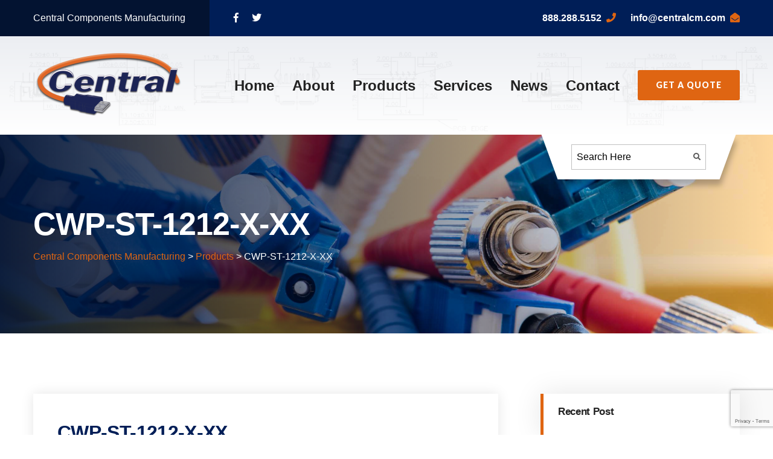

--- FILE ---
content_type: text/html; charset=UTF-8
request_url: https://centralcm.com/?attachment_id=10230
body_size: 17462
content:

<!doctype html>
<html lang="en-US">
    <head><style>img.lazy{min-height:1px}</style><link href="https://centralcm.com/wp-content/plugins/w3-total-cache/pub/js/lazyload.min.js" as="script">
        <meta charset="UTF-8">
        <link rel="icon" href="https://centralcm.com/wp-content/uploads/2021/01/cropped-favico_v4-32x32.png" sizes="32x32" />
<link rel="icon" href="https://centralcm.com/wp-content/uploads/2021/01/cropped-favico_v4-192x192.png" sizes="192x192" />
<link rel="apple-touch-icon" href="https://centralcm.com/wp-content/uploads/2021/01/cropped-favico_v4-180x180.png" />
<meta name="msapplication-TileImage" content="https://centralcm.com/wp-content/uploads/2021/01/cropped-favico_v4-270x270.png" />
        <!--Responsive -->
        <meta http-equiv = "X-UA-Compatible" content = "IE=edge">
        <meta name="viewport" content="width=device-width, initial-scale=1">
        <meta name='robots' content='index, follow, max-image-preview:large, max-snippet:-1, max-video-preview:-1' />

	<!-- This site is optimized with the Yoast SEO plugin v26.5 - https://yoast.com/wordpress/plugins/seo/ -->
	<title>CWP-ST-1212-X-XX | Central Components Manufacturing</title>
	<link rel="canonical" href="https://centralcm.com/" />
	<meta property="og:locale" content="en_US" />
	<meta property="og:type" content="article" />
	<meta property="og:title" content="CWP-ST-1212-X-XX | Central Components Manufacturing" />
	<meta property="og:description" content="CWP-ST-1212-X-XX" />
	<meta property="og:url" content="https://centralcm.com/" />
	<meta property="og:site_name" content="Central Components Manufacturing" />
	<meta name="twitter:card" content="summary_large_image" />
	<script type="application/ld+json" class="yoast-schema-graph">{"@context":"https://schema.org","@graph":[{"@type":"WebPage","@id":"https://centralcm.com/","url":"https://centralcm.com/","name":"CWP-ST-1212-X-XX | Central Components Manufacturing","isPartOf":{"@id":"https://centralcm.com/#website"},"primaryImageOfPage":{"@id":"https://centralcm.com/#primaryimage"},"image":{"@id":"https://centralcm.com/#primaryimage"},"thumbnailUrl":"","datePublished":"2016-04-06T18:27:13+00:00","breadcrumb":{"@id":"https://centralcm.com/#breadcrumb"},"inLanguage":"en-US","potentialAction":[{"@type":"ReadAction","target":["https://centralcm.com/"]}]},{"@type":"ImageObject","inLanguage":"en-US","@id":"https://centralcm.com/#primaryimage","url":"","contentUrl":""},{"@type":"BreadcrumbList","@id":"https://centralcm.com/#breadcrumb","itemListElement":[{"@type":"ListItem","position":1,"name":"Home","item":"https://centralcm.com/"},{"@type":"ListItem","position":2,"name":"CWP-ST-1212-X-XX"}]},{"@type":"WebSite","@id":"https://centralcm.com/#website","url":"https://centralcm.com/","name":"Central Components Manufacturing","description":"Custom cable assemblies &amp; PCB Connectors, electronic components.","publisher":{"@id":"https://centralcm.com/#organization"},"potentialAction":[{"@type":"SearchAction","target":{"@type":"EntryPoint","urlTemplate":"https://centralcm.com/?s={search_term_string}"},"query-input":{"@type":"PropertyValueSpecification","valueRequired":true,"valueName":"search_term_string"}}],"inLanguage":"en-US"},{"@type":"Organization","@id":"https://centralcm.com/#organization","name":"Central Components Manufacturing","url":"https://centralcm.com/","logo":{"@type":"ImageObject","inLanguage":"en-US","@id":"https://centralcm.com/#/schema/logo/image/","url":"https://centralcm.com/wp-content/uploads/2015/08/ccm_logo_shadow.png","contentUrl":"https://centralcm.com/wp-content/uploads/2015/08/ccm_logo_shadow.png","width":262,"height":99,"caption":"Central Components Manufacturing"},"image":{"@id":"https://centralcm.com/#/schema/logo/image/"}}]}</script>
	<!-- / Yoast SEO plugin. -->


<link rel='dns-prefetch' href='//maps.googleapis.com' />
<link rel='dns-prefetch' href='//fonts.googleapis.com' />
<link rel="alternate" type="application/rss+xml" title="Central Components Manufacturing &raquo; Feed" href="https://centralcm.com/feed/" />
<link rel="alternate" type="application/rss+xml" title="Central Components Manufacturing &raquo; Comments Feed" href="https://centralcm.com/comments/feed/" />
<link rel="alternate" type="application/rss+xml" title="Central Components Manufacturing &raquo; CWP-ST-1212-X-XX Comments Feed" href="https://centralcm.com/?attachment_id=10230/feed/" />
<link rel="alternate" title="oEmbed (JSON)" type="application/json+oembed" href="https://centralcm.com/wp-json/oembed/1.0/embed?url=https%3A%2F%2Fcentralcm.com%2F%3Fattachment_id%3D10230" />
<link rel="alternate" title="oEmbed (XML)" type="text/xml+oembed" href="https://centralcm.com/wp-json/oembed/1.0/embed?url=https%3A%2F%2Fcentralcm.com%2F%3Fattachment_id%3D10230&#038;format=xml" />
<style id='wp-img-auto-sizes-contain-inline-css' type='text/css'>
img:is([sizes=auto i],[sizes^="auto," i]){contain-intrinsic-size:3000px 1500px}
/*# sourceURL=wp-img-auto-sizes-contain-inline-css */
</style>
<link rel='stylesheet' id='icomoon-css' href='https://centralcm.com/wp-content/plugins/solustrid-core/elementor-addons/icon/style.css?ver=6.9' type='text/css' media='all' />
<style id='wp-emoji-styles-inline-css' type='text/css'>

	img.wp-smiley, img.emoji {
		display: inline !important;
		border: none !important;
		box-shadow: none !important;
		height: 1em !important;
		width: 1em !important;
		margin: 0 0.07em !important;
		vertical-align: -0.1em !important;
		background: none !important;
		padding: 0 !important;
	}
/*# sourceURL=wp-emoji-styles-inline-css */
</style>
<link rel='stylesheet' id='wp-block-library-css' href='https://centralcm.com/wp-includes/css/dist/block-library/style.min.css?ver=6.9' type='text/css' media='all' />
<style id='wp-block-library-theme-inline-css' type='text/css'>
.wp-block-audio :where(figcaption){color:#555;font-size:13px;text-align:center}.is-dark-theme .wp-block-audio :where(figcaption){color:#ffffffa6}.wp-block-audio{margin:0 0 1em}.wp-block-code{border:1px solid #ccc;border-radius:4px;font-family:Menlo,Consolas,monaco,monospace;padding:.8em 1em}.wp-block-embed :where(figcaption){color:#555;font-size:13px;text-align:center}.is-dark-theme .wp-block-embed :where(figcaption){color:#ffffffa6}.wp-block-embed{margin:0 0 1em}.blocks-gallery-caption{color:#555;font-size:13px;text-align:center}.is-dark-theme .blocks-gallery-caption{color:#ffffffa6}:root :where(.wp-block-image figcaption){color:#555;font-size:13px;text-align:center}.is-dark-theme :root :where(.wp-block-image figcaption){color:#ffffffa6}.wp-block-image{margin:0 0 1em}.wp-block-pullquote{border-bottom:4px solid;border-top:4px solid;color:currentColor;margin-bottom:1.75em}.wp-block-pullquote :where(cite),.wp-block-pullquote :where(footer),.wp-block-pullquote__citation{color:currentColor;font-size:.8125em;font-style:normal;text-transform:uppercase}.wp-block-quote{border-left:.25em solid;margin:0 0 1.75em;padding-left:1em}.wp-block-quote cite,.wp-block-quote footer{color:currentColor;font-size:.8125em;font-style:normal;position:relative}.wp-block-quote:where(.has-text-align-right){border-left:none;border-right:.25em solid;padding-left:0;padding-right:1em}.wp-block-quote:where(.has-text-align-center){border:none;padding-left:0}.wp-block-quote.is-large,.wp-block-quote.is-style-large,.wp-block-quote:where(.is-style-plain){border:none}.wp-block-search .wp-block-search__label{font-weight:700}.wp-block-search__button{border:1px solid #ccc;padding:.375em .625em}:where(.wp-block-group.has-background){padding:1.25em 2.375em}.wp-block-separator.has-css-opacity{opacity:.4}.wp-block-separator{border:none;border-bottom:2px solid;margin-left:auto;margin-right:auto}.wp-block-separator.has-alpha-channel-opacity{opacity:1}.wp-block-separator:not(.is-style-wide):not(.is-style-dots){width:100px}.wp-block-separator.has-background:not(.is-style-dots){border-bottom:none;height:1px}.wp-block-separator.has-background:not(.is-style-wide):not(.is-style-dots){height:2px}.wp-block-table{margin:0 0 1em}.wp-block-table td,.wp-block-table th{word-break:normal}.wp-block-table :where(figcaption){color:#555;font-size:13px;text-align:center}.is-dark-theme .wp-block-table :where(figcaption){color:#ffffffa6}.wp-block-video :where(figcaption){color:#555;font-size:13px;text-align:center}.is-dark-theme .wp-block-video :where(figcaption){color:#ffffffa6}.wp-block-video{margin:0 0 1em}:root :where(.wp-block-template-part.has-background){margin-bottom:0;margin-top:0;padding:1.25em 2.375em}
/*# sourceURL=/wp-includes/css/dist/block-library/theme.min.css */
</style>
<style id='classic-theme-styles-inline-css' type='text/css'>
/*! This file is auto-generated */
.wp-block-button__link{color:#fff;background-color:#32373c;border-radius:9999px;box-shadow:none;text-decoration:none;padding:calc(.667em + 2px) calc(1.333em + 2px);font-size:1.125em}.wp-block-file__button{background:#32373c;color:#fff;text-decoration:none}
/*# sourceURL=/wp-includes/css/classic-themes.min.css */
</style>
<style id='global-styles-inline-css' type='text/css'>
:root{--wp--preset--aspect-ratio--square: 1;--wp--preset--aspect-ratio--4-3: 4/3;--wp--preset--aspect-ratio--3-4: 3/4;--wp--preset--aspect-ratio--3-2: 3/2;--wp--preset--aspect-ratio--2-3: 2/3;--wp--preset--aspect-ratio--16-9: 16/9;--wp--preset--aspect-ratio--9-16: 9/16;--wp--preset--color--black: #000000;--wp--preset--color--cyan-bluish-gray: #abb8c3;--wp--preset--color--white: #ffffff;--wp--preset--color--pale-pink: #f78da7;--wp--preset--color--vivid-red: #cf2e2e;--wp--preset--color--luminous-vivid-orange: #ff6900;--wp--preset--color--luminous-vivid-amber: #fcb900;--wp--preset--color--light-green-cyan: #7bdcb5;--wp--preset--color--vivid-green-cyan: #00d084;--wp--preset--color--pale-cyan-blue: #8ed1fc;--wp--preset--color--vivid-cyan-blue: #0693e3;--wp--preset--color--vivid-purple: #9b51e0;--wp--preset--color--strong-yellow: #f7bd00;--wp--preset--color--strong-white: #fff;--wp--preset--color--light-black: #242424;--wp--preset--color--very-light-gray: #797979;--wp--preset--color--very-dark-black: #000000;--wp--preset--gradient--vivid-cyan-blue-to-vivid-purple: linear-gradient(135deg,rgb(6,147,227) 0%,rgb(155,81,224) 100%);--wp--preset--gradient--light-green-cyan-to-vivid-green-cyan: linear-gradient(135deg,rgb(122,220,180) 0%,rgb(0,208,130) 100%);--wp--preset--gradient--luminous-vivid-amber-to-luminous-vivid-orange: linear-gradient(135deg,rgb(252,185,0) 0%,rgb(255,105,0) 100%);--wp--preset--gradient--luminous-vivid-orange-to-vivid-red: linear-gradient(135deg,rgb(255,105,0) 0%,rgb(207,46,46) 100%);--wp--preset--gradient--very-light-gray-to-cyan-bluish-gray: linear-gradient(135deg,rgb(238,238,238) 0%,rgb(169,184,195) 100%);--wp--preset--gradient--cool-to-warm-spectrum: linear-gradient(135deg,rgb(74,234,220) 0%,rgb(151,120,209) 20%,rgb(207,42,186) 40%,rgb(238,44,130) 60%,rgb(251,105,98) 80%,rgb(254,248,76) 100%);--wp--preset--gradient--blush-light-purple: linear-gradient(135deg,rgb(255,206,236) 0%,rgb(152,150,240) 100%);--wp--preset--gradient--blush-bordeaux: linear-gradient(135deg,rgb(254,205,165) 0%,rgb(254,45,45) 50%,rgb(107,0,62) 100%);--wp--preset--gradient--luminous-dusk: linear-gradient(135deg,rgb(255,203,112) 0%,rgb(199,81,192) 50%,rgb(65,88,208) 100%);--wp--preset--gradient--pale-ocean: linear-gradient(135deg,rgb(255,245,203) 0%,rgb(182,227,212) 50%,rgb(51,167,181) 100%);--wp--preset--gradient--electric-grass: linear-gradient(135deg,rgb(202,248,128) 0%,rgb(113,206,126) 100%);--wp--preset--gradient--midnight: linear-gradient(135deg,rgb(2,3,129) 0%,rgb(40,116,252) 100%);--wp--preset--font-size--small: 19.5px;--wp--preset--font-size--medium: 20px;--wp--preset--font-size--large: 36.5px;--wp--preset--font-size--x-large: 42px;--wp--preset--font-size--normal: 22px;--wp--preset--font-size--huge: 49.5px;--wp--preset--spacing--20: 0.44rem;--wp--preset--spacing--30: 0.67rem;--wp--preset--spacing--40: 1rem;--wp--preset--spacing--50: 1.5rem;--wp--preset--spacing--60: 2.25rem;--wp--preset--spacing--70: 3.38rem;--wp--preset--spacing--80: 5.06rem;--wp--preset--shadow--natural: 6px 6px 9px rgba(0, 0, 0, 0.2);--wp--preset--shadow--deep: 12px 12px 50px rgba(0, 0, 0, 0.4);--wp--preset--shadow--sharp: 6px 6px 0px rgba(0, 0, 0, 0.2);--wp--preset--shadow--outlined: 6px 6px 0px -3px rgb(255, 255, 255), 6px 6px rgb(0, 0, 0);--wp--preset--shadow--crisp: 6px 6px 0px rgb(0, 0, 0);}:where(.is-layout-flex){gap: 0.5em;}:where(.is-layout-grid){gap: 0.5em;}body .is-layout-flex{display: flex;}.is-layout-flex{flex-wrap: wrap;align-items: center;}.is-layout-flex > :is(*, div){margin: 0;}body .is-layout-grid{display: grid;}.is-layout-grid > :is(*, div){margin: 0;}:where(.wp-block-columns.is-layout-flex){gap: 2em;}:where(.wp-block-columns.is-layout-grid){gap: 2em;}:where(.wp-block-post-template.is-layout-flex){gap: 1.25em;}:where(.wp-block-post-template.is-layout-grid){gap: 1.25em;}.has-black-color{color: var(--wp--preset--color--black) !important;}.has-cyan-bluish-gray-color{color: var(--wp--preset--color--cyan-bluish-gray) !important;}.has-white-color{color: var(--wp--preset--color--white) !important;}.has-pale-pink-color{color: var(--wp--preset--color--pale-pink) !important;}.has-vivid-red-color{color: var(--wp--preset--color--vivid-red) !important;}.has-luminous-vivid-orange-color{color: var(--wp--preset--color--luminous-vivid-orange) !important;}.has-luminous-vivid-amber-color{color: var(--wp--preset--color--luminous-vivid-amber) !important;}.has-light-green-cyan-color{color: var(--wp--preset--color--light-green-cyan) !important;}.has-vivid-green-cyan-color{color: var(--wp--preset--color--vivid-green-cyan) !important;}.has-pale-cyan-blue-color{color: var(--wp--preset--color--pale-cyan-blue) !important;}.has-vivid-cyan-blue-color{color: var(--wp--preset--color--vivid-cyan-blue) !important;}.has-vivid-purple-color{color: var(--wp--preset--color--vivid-purple) !important;}.has-black-background-color{background-color: var(--wp--preset--color--black) !important;}.has-cyan-bluish-gray-background-color{background-color: var(--wp--preset--color--cyan-bluish-gray) !important;}.has-white-background-color{background-color: var(--wp--preset--color--white) !important;}.has-pale-pink-background-color{background-color: var(--wp--preset--color--pale-pink) !important;}.has-vivid-red-background-color{background-color: var(--wp--preset--color--vivid-red) !important;}.has-luminous-vivid-orange-background-color{background-color: var(--wp--preset--color--luminous-vivid-orange) !important;}.has-luminous-vivid-amber-background-color{background-color: var(--wp--preset--color--luminous-vivid-amber) !important;}.has-light-green-cyan-background-color{background-color: var(--wp--preset--color--light-green-cyan) !important;}.has-vivid-green-cyan-background-color{background-color: var(--wp--preset--color--vivid-green-cyan) !important;}.has-pale-cyan-blue-background-color{background-color: var(--wp--preset--color--pale-cyan-blue) !important;}.has-vivid-cyan-blue-background-color{background-color: var(--wp--preset--color--vivid-cyan-blue) !important;}.has-vivid-purple-background-color{background-color: var(--wp--preset--color--vivid-purple) !important;}.has-black-border-color{border-color: var(--wp--preset--color--black) !important;}.has-cyan-bluish-gray-border-color{border-color: var(--wp--preset--color--cyan-bluish-gray) !important;}.has-white-border-color{border-color: var(--wp--preset--color--white) !important;}.has-pale-pink-border-color{border-color: var(--wp--preset--color--pale-pink) !important;}.has-vivid-red-border-color{border-color: var(--wp--preset--color--vivid-red) !important;}.has-luminous-vivid-orange-border-color{border-color: var(--wp--preset--color--luminous-vivid-orange) !important;}.has-luminous-vivid-amber-border-color{border-color: var(--wp--preset--color--luminous-vivid-amber) !important;}.has-light-green-cyan-border-color{border-color: var(--wp--preset--color--light-green-cyan) !important;}.has-vivid-green-cyan-border-color{border-color: var(--wp--preset--color--vivid-green-cyan) !important;}.has-pale-cyan-blue-border-color{border-color: var(--wp--preset--color--pale-cyan-blue) !important;}.has-vivid-cyan-blue-border-color{border-color: var(--wp--preset--color--vivid-cyan-blue) !important;}.has-vivid-purple-border-color{border-color: var(--wp--preset--color--vivid-purple) !important;}.has-vivid-cyan-blue-to-vivid-purple-gradient-background{background: var(--wp--preset--gradient--vivid-cyan-blue-to-vivid-purple) !important;}.has-light-green-cyan-to-vivid-green-cyan-gradient-background{background: var(--wp--preset--gradient--light-green-cyan-to-vivid-green-cyan) !important;}.has-luminous-vivid-amber-to-luminous-vivid-orange-gradient-background{background: var(--wp--preset--gradient--luminous-vivid-amber-to-luminous-vivid-orange) !important;}.has-luminous-vivid-orange-to-vivid-red-gradient-background{background: var(--wp--preset--gradient--luminous-vivid-orange-to-vivid-red) !important;}.has-very-light-gray-to-cyan-bluish-gray-gradient-background{background: var(--wp--preset--gradient--very-light-gray-to-cyan-bluish-gray) !important;}.has-cool-to-warm-spectrum-gradient-background{background: var(--wp--preset--gradient--cool-to-warm-spectrum) !important;}.has-blush-light-purple-gradient-background{background: var(--wp--preset--gradient--blush-light-purple) !important;}.has-blush-bordeaux-gradient-background{background: var(--wp--preset--gradient--blush-bordeaux) !important;}.has-luminous-dusk-gradient-background{background: var(--wp--preset--gradient--luminous-dusk) !important;}.has-pale-ocean-gradient-background{background: var(--wp--preset--gradient--pale-ocean) !important;}.has-electric-grass-gradient-background{background: var(--wp--preset--gradient--electric-grass) !important;}.has-midnight-gradient-background{background: var(--wp--preset--gradient--midnight) !important;}.has-small-font-size{font-size: var(--wp--preset--font-size--small) !important;}.has-medium-font-size{font-size: var(--wp--preset--font-size--medium) !important;}.has-large-font-size{font-size: var(--wp--preset--font-size--large) !important;}.has-x-large-font-size{font-size: var(--wp--preset--font-size--x-large) !important;}
:where(.wp-block-post-template.is-layout-flex){gap: 1.25em;}:where(.wp-block-post-template.is-layout-grid){gap: 1.25em;}
:where(.wp-block-term-template.is-layout-flex){gap: 1.25em;}:where(.wp-block-term-template.is-layout-grid){gap: 1.25em;}
:where(.wp-block-columns.is-layout-flex){gap: 2em;}:where(.wp-block-columns.is-layout-grid){gap: 2em;}
:root :where(.wp-block-pullquote){font-size: 1.5em;line-height: 1.6;}
/*# sourceURL=global-styles-inline-css */
</style>
<link rel='stylesheet' id='contact-form-7-css' href='https://centralcm.com/wp-content/plugins/contact-form-7/includes/css/styles.css?ver=6.1.4' type='text/css' media='all' />
<link rel='stylesheet' id='wp-post-navigation-style-css' href='https://centralcm.com/wp-content/plugins/wp-post-navigation/style.css?ver=6.9' type='text/css' media='all' />
<link rel='stylesheet' id='megamenu-css' href='https://centralcm.com/wp-content/uploads/maxmegamenu/style.css?ver=82462c' type='text/css' media='all' />
<link rel='stylesheet' id='dashicons-css' href='https://centralcm.com/wp-includes/css/dashicons.min.css?ver=6.9' type='text/css' media='all' />
<link rel='stylesheet' id='parent-style-css' href='https://centralcm.com/wp-content/themes/solustrid/style.css?ver=1.4' type='text/css' media='all' />
<link rel='stylesheet' id='bootstrap-css' href='https://centralcm.com/wp-content/themes/solustrid/assets/css/bootstrap.css' type='text/css' media='all' />
<link rel='stylesheet' id='pe-icon-7-stroke-css' href='https://centralcm.com/wp-content/themes/solustrid/assets/css/pe-icon-7-stroke.css' type='text/css' media='all' />
<link rel='stylesheet' id='imple-line-icons-css' href='https://centralcm.com/wp-content/themes/solustrid/assets/css/simple-line-icons.css' type='text/css' media='all' />
<link rel='stylesheet' id='fontawesome-all-css' href='https://centralcm.com/wp-content/themes/solustrid/assets/css/fontawesome-all.css' type='text/css' media='all' />
<link rel='stylesheet' id='flaticon-css' href='https://centralcm.com/wp-content/themes/solustrid/assets/css/flaticon.css' type='text/css' media='all' />
<link rel='stylesheet' id='owl-carousel-css' href='https://centralcm.com/wp-content/themes/solustrid/assets/css/owl-carousel.css' type='text/css' media='all' />
<link rel='stylesheet' id='jquery-ui-css' href='https://centralcm.com/wp-content/themes/solustrid/assets/css/jquery-ui.css' type='text/css' media='all' />
<link rel='stylesheet' id='jquery-fancybox-css' href='https://centralcm.com/wp-content/themes/solustrid/assets/css/jquery.fancybox.min.css' type='text/css' media='all' />
<link rel='stylesheet' id='solustrid-style-css' href='https://centralcm.com/wp-content/themes/solutstrid_child_for_central/style.css?ver=6.9' type='text/css' media='all' />
<style id='solustrid-style-inline-css' type='text/css'>

                .page-banner.style-two{
                        background-image:url();
                }
                 .page-banner{
                        background-image:url() !important;
                }
               
.page-banner.blog-banner{
                        background-image:url(https://centralcm.com/wp-content/uploads/2021/05/connectors_optical.jpg) !important;
                }
                
.main-header .header-top .top-left .text:before{
    background-color:  ;
}
.main-footer{
    background-color: ;
}


.main-menu .navigation > li:hover > a,
.main-menu .navigation > li.current > a,
.main-menu .navigation > li.current-menu-item > a{
    opacity:1;
    color: #df6512;
}
a{
    color:#df6512;
}
.btn-style-one{
    background-color: #df6512;
}
.btn-style-two{
    background-color: #df6512;
}
.btn-style-four:hover{
    background-color: #df6512;
    border-color:#df6512;
}
.btn-style-five:hover{
    background-color: #df6512;
}

.btn-style-seven{
    background-color: #df6512;
}
.list-style-one li:before{
    color:#df6512;
}
.theme_color{
    color:#df6512;
}
.scroll-to-top:hover{
    background:#df6512;
}

.main-header .header-top .info-list li a{
    color: #ffffff;	
}

.main-header .header-top .info-list li .icon{
    color:#df6512;
}

.main-header .header-top .info-list li a:hover .txt{
    color:#df6512;
}
.main-header .header-top .top-left .social-links li a:hover{
    color:#df6512;
}
.header-top-two .social-links li a:hover{
    color:#df6512;
}
.header-top-two .change-location .location .dropdown-menu{
    border-top:2px solid #df6512;
}
.header-top-two .change-location .location .dropdown-menu > li > a:hover{
    background:#df6512;
}
.main-header .header-top-three .info-list li .icon{
    color:#df6512;
}

.main-header .header-top-three .info-list li a:hover .txt{
    color:#df6512;
}
.main-header .header-top-three .social-links li a:hover{
    color:#df6512;
}
.main-menu .navigation > li:hover > a,
.main-menu .navigation > li.current > a{
    color: #df6512;
}
.main-menu .navigation > li > ul > li:hover > a{
    background-color:#df6512;
}
.main-menu .navigation > li > ul > li  > ul > li > a:hover{
    background-color:#df6512;
}
.header-style-two .main-menu .navigation > li:hover > a,
.header-style-two .main-menu .navigation > li.current > a{
    color: #df6512;
}
.header-style-two .search-box-btn:hover{
    color: #df6512;
}

.header-style-two .search-box-outer .dropdown-menu{
    border-top-color: #df6512;
}
.header-style-two .outer-box .btn-box .theme-btn:hover{
    background: #df6512;
}
.header-style-two .info-outer .info-box .icon{
    color: #df6512;
}

.header-style-two .info-outer .info-box a:hover{
    color: #df6512;
}
.header-style-three .main-menu .navigation > li:hover > a,
.header-style-three .main-menu .navigation > li.current > a{
    color: #df6512;
}
.header-style-three .search-box-btn:hover{
    color: #df6512;
}

.main-header .search-box-outer .dropdown-menu{
    border-top-color: #df6512;
}
.sticky-header .main-menu .navigation > li:hover > a,
.sticky-header .main-menu .navigation > li.current > a,
.sticky-header .main-menu .navigation > li.current-menu-item > a{
    opacity:1;
    color: #df6512;
}
.page-title .bread-crumb li:before{
    color: #df6512;
}

.page-title .bread-crumb li a:hover{
    color:#df6512;	
}
.sec-title h2:before{
    background-color:#df6512;
}

.fact-counter .count-outer{
    color:#df6512;
}

.fact-counter .count-outer .count-text{
    color:#df6512;
}
.services-block .inner-box:hover{
    border-color:#df6512;
}
.services-block .inner-box .arrow{
    color:#df6512;
}
.services-block .inner-box:hover .arrow{
    background-color:#df6512;
}
.services-section-two .owl-nav .owl-prev:hover,
.services-section-two .owl-nav .owl-next:hover{
    color:#df6512;
}
.services-block-two .inner-box .lower-content h3 a:hover{
    color:#df6512;
}
.services-block-two .inner-box .lower-content .read-more{
    color:#df6512;
}
.quote-section .inner-section{
    background-color:#df6512;
}
.projects-section .projects-carousel .image-carousel .content-column .read-more{
    color:#df6512;
}
.projects-section .projects-carousel .thumbs-carousel li:before{
    border-bottom:3px solid #df6512;
}
.projects-section .projects-carousel .thumbs-carousel .owl-nav .owl-prev:hover,
.projects-section .projects-carousel .thumbs-carousel .owl-nav .owl-next:hover{
    border-color:#df6512;
    background-color:#df6512;
}
.skill-section .skill-column h2 span{
    border-bottom:1px solid #df6512;
}
.skill-section .skill-column h2:before{
    background-color: #df6512;
}
.video-link-box .play-box .icon{
    color: #df6512;
}
.testimonial-block .inner-box .image-outer .quote{
    color:#df6512;
}
.news-block .inner-box:hover .lower-content{
    border-color:#df6512;
}
.news-block .inner-box .lower-content h3 a:hover{
    color:#df6512;
}
.news-block .inner-box .lower-content .arrow{
    color: #df6512;
}

.news-block .inner-box:hover .lower-content .arrow{
    background-color:#df6512;
}
.newsletter-section{
    background-color:#df6512;
}
.main-footer .footer-widget h2:before{
    background-color:#df6512;
}
.news-widget-block .widget-inner h3 a:hover{
    color:#df6512;
}
.main-footer .footer-bottom .social-links li a:hover{
    color:#df6512;
}
.page-banner .bread-crumb li a{
    color:#df6512;
}
.contact-page-section .info-column .inner-column{
    background-color:#df6512;
}
.contact-page-section .info-column .inner-column .social-links li a:hover{
    color:#df6512;
}
.contact-form .form-group input[type="text"]:focus,
.contact-form .form-group input[type="password"]:focus,
.contact-form .form-group input[type="tel"]:focus,
.contact-form .form-group input[type="email"]:focus,
.contact-form .form-group select:focus,
.contact-form .form-group textarea:focus{
    border-color:#df6512;
}
.sidebar-title{
    border-left: 5px solid #df6512;
}

.sidebar .search-box .form-group button,
.error404 .search-box .form-group button
{
    background:#df6512;
}
.blog-categories li a:hover{
    color:#df6512;
}
.sidebar .popular-posts .post a:hover{
    color:#df6512;
}
.sidebar .popular-tags a:hover{
    border-color:#df6512;
    background-color:#df6512;
}
.support-widget .icon{
    color: #df6512;
}
.news-block-two .inner-box:hover .lower-content{
    border-color:#df6512;
}
.news-block-two .inner-box .lower-content h3 a:hover{
    color:#df6512;
}
.news-block-two .inner-box .lower-content .arrow{
    color: #df6512;
}
.news-block-two .inner-box:hover .lower-content .arrow{
    background-color:#df6512;
}
.news-block-three .inner-box:before{
    background-color:rgba(223,101,18,0.95);
}
.styled-pagination li a:hover,
.styled-pagination li a.active{
    border-color:#df6512;
    background-color:#df6512;
}
.services-block-six .inner .icon{
    color:#df6512;
}
.services-block-three .inner-box .image a:before{
    background: #df6512;
}
.services-block-three .inner-box .lower-content h3 a:hover{
    color:#df6512;
}
.services-block-three .inner-box .lower-content .read-more:hover{
    color:#df6512;
}
.services-block-four .inner-box .content-box h3 a:hover{
    color:#df6512;
}
.featured-section .content-box .title:after{
    border-bottom: 1px solid #df6512;
}
.featured-section .content-box .slide-item h3 a:hover{
    color: #df6512;
}
.featured-section .content-box .slide-item .read-more{
    color:#df6512;
}
.tabs-style-one .tab-buttons .tab-btn.active-btn .txt:before{
    border-color: #df6512;
}
.tabs-style-one .tab-buttons .tab-btn.active-btn .icon{
    color: #df6512;
}
.tabs-style-one .tab .read-more{
    color:#df6512;
}
.tabs-style-one .tab .read-more:hover{
    color:#df6512;
}
.what-we-offer .image-column .inner{
    border:12px solid #df6512;
}
.play-box-two .icon{
    color: #df6512;
}
.appointment-form .form-group input:focus,
.appointment-form .form-group textarea:focus,
.appointment-form .form-group select:focus{
    border-color: #df6512;
}
.ui-state-active, 
.ui-widget-content .ui-state-active, 
.ui-widget-header .ui-state-active, 
a.ui-button:active, .ui-button:active, 
.ui-button.ui-state-active:hover{
    background-color: #df6512;
    border-color:#df6512;
}
.testimonial-block-one .upper .icon{
    color: #df6512;
}
.blog-detail .inner-box .lower-content .text blockquote .blockquote-inner .quote-icon{
    color:#df6512;
}
.blog-detail .inner-box .lower-content .post-share-options .tags a:hover{
    color:#df6512;
}
.new-article .prev-post a .fas{
    color:#df6512;
}
.new-article .prev-post a:hover{
    color:#df6512;
}

.new-article .next-post a .fas{
    color:#df6512;
}

.new-article .next-post a:hover{
    color:#df6512;
}

.sidebar-page-container .group-title span:before{
    background-color:#df6512;
}
.sidebar-page-container .comments-area .comment-box .comment-reply-link{
    color:#df6512;
}
.sidebar-page-container .comments-area .comment-box .theme-btn{
    color:#df6512;
} 
.services-categories li.active a,
.services-categories li a:hover{
    border-color:#df6512;
    background-color:#df6512;
}

.brochures .brochure-btn span{
    color: #df6512;
}

.brochures .brochure-btn:hover{
    color: #df6512;
}
.services-detail .inner-box .lower-content .title-box h2:before{
    background-color:#df6512;
}

.services-detail .inner-box .lower-content .text h3:before{
    background-color:#df6512;
}

.about-section-two .content-column .inner-column:before{
    background-color:#df6512;
}

.mission-section .content-box h4:before{
    border-right: 60px solid #df6512;
}
.accordion-box .block .acc-btn.active .icon-outer{
    color: #df6512;
}
.faq-section .image-column .image{
    border: 15px solid #df6512;
}
.accordion-box.style-two .block .acc-btn.active{
    background-color: #df6512;
}
.feature-block-five:nth-child(2) .inner-box:before{
    background-color: #df6512;
}
.team-block .image-box .image{
    background-color: #df6512;
}

.team-block .inner-box:hover .lower-content{
    border-color:#df6512;
}

.team-block .lower-content .arrow{
    color: #df6512;
}

.team-block .inner-box:hover .lower-content .arrow{
    background-color:#df6512;
}
.team-block-two .contact-list li .icon{
    color: #df6512;
}
.team-block-two .contact-list li a:hover{
    color: #df6512;
}

.team-block-two .inner-box:hover .lower-content{
    border-color:#df6512;
}
.team-block-two .lower-content h3 a:hover{
    color: #df6512;
}
.team-block-two .social-links li a:hover{
    color: #df6512;
}
.news-section-two .owl-nav .owl-prev:hover,
.news-section-two .owl-nav .owl-next:hover{
    color:#df6512;
}
.news-block-four.bg-two .lower-content{
    background: #df6512;
}
.design-section .upper-section .content-column .inner-column .icons-box .icon{
    color:#df6512;
}
.feature-block-two:nth-child(2) .inner-box{
    background-color:#df6512;
}
.industry-block .inner-box h3 a:hover{
    color:#df6512;
}
.industry-block .inner-box .read-more{
    color:#df6512;
}
.fluid-section-two .left-column .inner-column .read-more{
    color:#df6512;
}
.fluid-section-two .left-column .inner-column .history-block .inner-block:before{
    background-color:#df6512;
}
.fluid-section-two .left-column .inner-column .history-block .inner-block h3 a:hover{
    color:#df6512;
}
.approach-block h4 a:hover{
    color: #df6512;
}
.what-we-offer.style-two .tabs-style-one .tab ul li:before{
    color: #df6512;
}
.services-section-three.style-two .services-block-three .inner-box .lower-content .read-more{
    color: #df6512;
}
.services-block-five h4 a:hover{
    color: #df6512;
}
.services-block-five .link-box a{
    color:#df6512;
}
.feature-block-six .inner-box:hover .icon-box .icon{
    color: #df6512;
}
.feature-block-six h5 a:hover{
    color: #df6512;
}
.feature-block-seven .link-box a{
    color:#df6512;
}
.quotetext .inner-box  blockquote .blockquote-inner .quote-icon {
    color: #df6512;
}
.widget_categories li .children a::before{
    color: #df6512;
}
.widget_categories li a:hover, .widget_archive li a:hover{
    color:#df6512;
}
.widget_widget_latest_posts_tab_1 .post a:hover{
    color:#df6512;
}
.widget_tag_cloud .tagcloud a:hover{
    border-color:#df6512;
    background-color:#df6512;
}
.styled-pagination li .page-numbers.current {
    border-color:#df6512;
    background-color:#df6512;
}
.widget_pages ul li a:hover {
    color: #df6512;
}
.widget_meta ul li a:hover{
    color: #df6512;
}
.widget_recent_comments ul li{
    color: #df6512;
}
.widget_recent_comments ul li:hover a {
    color: #df6512;
}
.widget_rss ul li cite {
    color: #df6512;
}
.widget_nav_menu ul li a:hover {
    color: #df6512;
}
.footer-column .widget_categories li a:hover , .footer-column .widget_archive li a:hover  {
    color: #df6512;
}
.footer-column .widget_recent_entries ul li:hover a {
    color: #df6512;
}
.footer-column .widget_nav_menu ul li a:hover {
    color: #df6512;
}
blockquote:before {
    color: #df6512;
}
.page-links .current, .page-links .post-page-numbers:hover {
    border-color:#df6512;
    background-color:#df6512;
}
.comment-box blockquote .blockquote-inner .quote-icon{
    color:#df6512;
}
.nav-links .page-numbers:hover, .nav-links .current {
    border-color: #df6512;
    background-color: #df6512;
}
.index-blog-detail .nav-previous a .fas {
    color: #df6512;
}

.index-blog-detail .nav-previous a:hover {
    color: #df6512;
}
.index-blog-detail .nav-next a .fas {
    color: #df6512;
}

.index-blog-detail .nav-next a:hover {
    color: #df6512;
}
.index-page-detail blockquote .blockquote-inner .quote-icon{
    color:#df6512;
}
a.post-edit-link:hover {
    background: #df6512;
}
.index-page-detail .comments-area .comment-box .theme-btn{
    color:#df6512;
}
.wp-block-separator {
    border-bottom: 2px solid #df6512;
}
.sticky_post_icon i.fas.fa-paperclip {
    color: #df6512;
}
.sticky_post_area {
    border-bottom: 3px solid #df6512 !important;
}

.sticky_post_area a.arrow {
    background: #df6512 !important;
}
.projects-section .projects-carousel .image-carousel .content-column .read-more {
    color: #df6512;
}




.btn-style-one:hover{
    background-color: #001e57;
}
.btn-style-three{
    color: #001e57;
}
.btn-style-three:hover{
    background-color: #001e57;
}
.btn-style-five{
    background-color: #001e57;
}
.btn-style-six{
    color: #001e57;
}
.btn-style-six:hover{
    background-color: #001e57;
}
.btn-style-seven:hover{
    background-color: #001e57;
}
.main-header .header-top{
    background-color:#001e57;
}
.header-top-two .change-location .location > a{
    background:#001e57;
}
.header-style-two .header-lower .nav-outer{
    background: #001e57;
}
.sec-title h2 {
    color: #001e57 !important;
}
.sec-title h2:after{
    background-color:#001e57;
}
.services-block .inner-box{
    border-bottom:3px solid #001e57;
}
.services-block .inner-box:before{
    background-color:#001e57;
}
.services-block .inner-box .icon-box{
    color:#001e57;
}
.fluid-section-one .content-column .signature-box h4{
    color:#001e57;
}
.services-section-two{
    background-color:#001e57;
}
.projects-section .projects-carousel .image-carousel .content-column .read-more .arrow{
    color:#001e57;
}
.projects-section .projects-carousel .image-carousel .content-column .read-more:hover{
    color:#001e57;
}
.clients-section.style-two .owl-dots .owl-dot.active span{
    background: #001e57;
    border-color:#001e57;
}
.news-block .inner-box .lower-content{
    border-bottom:3px solid #001e57;
}
.news-block .inner-box .lower-content h3:after{
    background-color:#001e57;
}
.factory-section .title-box h2{
    color:#001e57;
}
.subscribe-form .form-group input[type="submit"],
.subscribe-form .submit-btn{
    background-color:#001e57;
}
.blog-categories li a{
    color:#001e57;
}
.support-widget .widget-content{
    background-color: #001e57;
}
.news-block-two .inner-box .lower-content{
    border-bottom:3px solid #001e57;
}
.news-block-two .inner-box .lower-content h3:after{
    background-color:#001e57;
}
.about-section .left-column .author-name{
    color:#001e57;
}
.services-block-six .inner:hover{
    border-color:#001e57;
    background:#001e57;	
}
.fun-facts-section .count-column .count-outer{
    color:#001e57;
}
.services-block-three .inner-box .lower-content .read-more .fas{
    color:#001e57;
}

.featured-section .content-box .title h2{
    color: #001e57;
}

.featured-section .content-box .title:before{
    border-bottom: 1px solid #001e57;
}

.featured-section .content-box .slide-item .read-more .fas{
    color:#001e57;
}
.featured-section .content-box .owl-nav .owl-prev,
.featured-section .content-box .owl-nav .owl-next{
    color: #001e57;
}
.featured-section .content-box .owl-nav .owl-prev:hover,
.featured-section .content-box .owl-nav .owl-next:hover{
    background: #001e57;
    border-color: #001e57;
}
.tabs-style-one .tab-buttons .tab-btn.active-btn .txt{
    color: #001e57;
}
.tabs-style-one .tab .read-more .fas{
    color:#001e57;
}
.request-quote-section:before{
    background-color: #001e57;
}
.newsletter-section-two .title-box h2{
    color:#001e57;
}

.blog-detail .inner-box .lower-content .content-inner .title-box{
    border-bottom:3px solid #001e57;
}
.blog-detail .inner-box .lower-content .content-inner .title-box h2{
    color:#001e57;
}
.blog-detail .inner-box .lower-content .post-share-options .tags a{
    color:#001e57;
}
.new-article{
    background-color:#001e57;
}
.sidebar-page-container .group-title span{
    color: #001e57;
}
.sidebar-page-container .group-title span:after{
    background-color:#001e57;
}
.sidebar-page-container .comments-area .comment-box .comment-reply-link .fas{
    color:#001e57;
}

.sidebar-page-container .comments-area .comment-box .comment-reply-link:hover{
    color:#001e57;
}
.sidebar-page-container .comments-area .comment-box .theme-btn .fas{
    color:#001e57;
}
.sidebar-page-container .comments-area .comment-box .theme-btn:hover{
    color:#001e57;
}
.services-categories li a{
    color:#001e57;
}
.services-detail .inner-box .lower-content .title-box h2{
    color: #001e57;
}
.services-detail .inner-box .lower-content .title-box h2:after{
    background-color:#001e57;
}
.services-detail .inner-box .lower-content .text h3{
    color:#001e57;
}
.title-style-one.style-two h2{
    color:#001e57;
}
.about-section-two .content-column .inner-column:after{
    background-color:#001e57;
}
.mission-section:before{
    background-color: #001e57;
}
.mission-section .content-box h4{
    color: #001e57;
}
.mission-section .content-box h4:before{
    border-left: 20px solid #001e57; 
}
.accordion-box .block .acc-btn.active{
    background-color: #001e57;
}
.accordion-box.style-two .block .icon-outer{
    color: #001e57;
}
.feature-block-five .link-box a:hover{
    color: #001e57;
}
.team-block .lower-content{
    border-bottom:3px solid #001e57;
}
.team-block .inner-box:hover .lower-content{
    background-color: #001e57;
}
.team-block-two .lower-content{
    border-bottom:3px solid #001e57;
}
.news-section-two{
    background-color:#001e57;
}
.industries-section{
    background-color:#001e57;
}
.fluid-section-two .outer-container{
    background-color:#001e57;
}
.services-section.style-two .services-block .inner-box:hover .icon-box{
    color: #001e57;
}
.approach-block .icon-box .icon{
    color: #001e57;
}
.services-block-five .link-box a i{
    color:#001e57;
}

.services-block-five .link-box a:hover{
    color:#001e57;
}
.feature-block-six .icon-box .icon{
    color: #001e57;
}
.feature-block-seven .link-box a i{
    color:#001e57;
}

.feature-block-seven .link-box a:hover{
    color:#001e57;
}
.widget_categories li .children .children a::before{
    color: #001e57;
}
.widget_categories li a, .widget_archive li a {
    color:#001e57;
}
.widget_pages ul li a {
    color: #001e57;
}
.widget_meta ul li a {
    color: #001e57;
}
.widget_recent_comments ul li a {
    color: #001e57;
}
.widget_nav_menu ul li a {
    color: #001e57;
}
code {
    color: #001e57;
}
.index-page-detail .comments-area .comment-box .comment-reply-link .fas{
    color:#001e57;
}
.index-page-detail .comments-area .comment-box .comment-reply-link:hover{
    color:#001e57;
}
.index-page-detail .comments-area .comment-box .theme-btn .fas{
    color:#001e57;
}

.index-page-detail .comments-area .comment-box .theme-btn:hover{
    color:#001e57;
}


 
.skill-section:before {
    background-color: #001e57;
}
.main-footer .contact-widget ul li a {
    color: #ffffff;
}
.skills .skill-item .skill-bar .bar-inner .bar{
    background:-webkit-linear-gradient(left, #ffffff, #001e57);
    background:-ms-linear-gradient(left, #ffffff, #001e57);
    background:-o-linear-gradient(left, #ffffff, #001e57);
    background:-moz-linear-gradient(left, #ffffff, #001e57);
}
.appointment-form .ui-selectmenu-button.ui-button, .appointment-form .form-group input[type="text"], .appointment-form .form-group input[type="email"], .appointment-form .form-group input[type="tel"], .appointment-form .form-group input[type="url"], .appointment-form .form-group textarea, .appointment-form .form-group select {
    background-color: #001e57;
}
.subscribe-form-two .form-group input[type="submit"], .subscribe-form-two .submit-btn {
    background-color: #001e57;
}
.fluid-section-two .image-layer:before {
    background-color: #001e57;
}
.skill-section:before {
    background-color: #001e57;
}
.feature-block .inner-box .icon-box {
    color: #001e57;
}
#solustrid .btn-style-two {
    background-color: #001e57;
}
#main-slider-two .btn-style-two {
    background-color: #001e57 !important;
}
.skills.style-two .skill-item .skill-bar .bar-inner .bar {
    background-image: -ms-linear-gradient(left, #5680CF 0%, #001e57 100%);
    background-image: -moz-linear-gradient(left, #5680CF 0%, #001e57 100%);
    background-image: -o-linear-gradient(left, #5680CF 0%, #001e57 100%);
    background-image: -webkit-gradient(linear, left top, right top, color-stop(0, #5680CF), color-stop(100, #001e57));
    background-image: -webkit-linear-gradient(left, #5680CF 0%, #001e57 100%);
    background-image: linear-gradient(to right, #5680CF 0%, #001e57 100%);
}
.news-block-four .lower-content {
    background: #001e57;
}
span.framwork-share-this {
    color: #001e57;
}



/*# sourceURL=solustrid-style-inline-css */
</style>
<link rel='stylesheet' id='responsive-css' href='https://centralcm.com/wp-content/themes/solustrid/assets/css/responsive.css' type='text/css' media='all' />
<link rel='stylesheet' id='solustrid-theme-css' href='https://centralcm.com/wp-content/themes/solustrid/assets/css/theme.css' type='text/css' media='all' />
<link rel='stylesheet' id='solustrid-google-fonts0-css' href='https://fonts.googleapis.com/css?family=Lato%3A100%2C100i%2C300%2C300i%2C400%2C400i%2C700%2C700i%2C900%2C900i' type='text/css' media='all' />
<link rel='stylesheet' id='wp-pagenavi-css' href='https://centralcm.com/wp-content/plugins/wp-pagenavi/pagenavi-css.css?ver=2.70' type='text/css' media='all' />
<script type="text/javascript" src="https://centralcm.com/wp-includes/js/jquery/jquery.min.js?ver=3.7.1" id="jquery-core-js"></script>
<script type="text/javascript" src="https://centralcm.com/wp-includes/js/jquery/jquery-migrate.min.js?ver=3.4.1" id="jquery-migrate-js"></script>
<link rel="https://api.w.org/" href="https://centralcm.com/wp-json/" /><link rel="alternate" title="JSON" type="application/json" href="https://centralcm.com/wp-json/wp/v2/media/10230" /><link rel="EditURI" type="application/rsd+xml" title="RSD" href="https://centralcm.com/xmlrpc.php?rsd" />
<meta name="generator" content="WordPress 6.9" />
<link rel='shortlink' href='https://centralcm.com/?p=10230' />
<meta name="generator" content="Redux 4.5.9" /><style type="text/css">
					.wp-post-navigation a{
					text-decoration: none;
font:bold 16px sans-serif, arial;
color: #666;
					}
				 </style><meta name="generator" content="Elementor 3.33.3; features: additional_custom_breakpoints; settings: css_print_method-external, google_font-enabled, font_display-auto">
			<style>
				.e-con.e-parent:nth-of-type(n+4):not(.e-lazyloaded):not(.e-no-lazyload),
				.e-con.e-parent:nth-of-type(n+4):not(.e-lazyloaded):not(.e-no-lazyload) * {
					background-image: none !important;
				}
				@media screen and (max-height: 1024px) {
					.e-con.e-parent:nth-of-type(n+3):not(.e-lazyloaded):not(.e-no-lazyload),
					.e-con.e-parent:nth-of-type(n+3):not(.e-lazyloaded):not(.e-no-lazyload) * {
						background-image: none !important;
					}
				}
				@media screen and (max-height: 640px) {
					.e-con.e-parent:nth-of-type(n+2):not(.e-lazyloaded):not(.e-no-lazyload),
					.e-con.e-parent:nth-of-type(n+2):not(.e-lazyloaded):not(.e-no-lazyload) * {
						background-image: none !important;
					}
				}
			</style>
			<noscript><style>.lazyload[data-src]{display:none !important;}</style></noscript><style>.lazyload{background-image:none !important;}.lazyload:before{background-image:none !important;}</style><meta name="generator" content="Powered by Slider Revolution 6.5.6 - responsive, Mobile-Friendly Slider Plugin for WordPress with comfortable drag and drop interface." />
<link rel="icon" href="https://centralcm.com/wp-content/uploads/2021/01/cropped-favico_v4-32x32.png" sizes="32x32" />
<link rel="icon" href="https://centralcm.com/wp-content/uploads/2021/01/cropped-favico_v4-192x192.png" sizes="192x192" />
<link rel="apple-touch-icon" href="https://centralcm.com/wp-content/uploads/2021/01/cropped-favico_v4-180x180.png" />
<meta name="msapplication-TileImage" content="https://centralcm.com/wp-content/uploads/2021/01/cropped-favico_v4-270x270.png" />
<script type="text/javascript">function setREVStartSize(e){
			//window.requestAnimationFrame(function() {				 
				window.RSIW = window.RSIW===undefined ? window.innerWidth : window.RSIW;	
				window.RSIH = window.RSIH===undefined ? window.innerHeight : window.RSIH;	
				try {								
					var pw = document.getElementById(e.c).parentNode.offsetWidth,
						newh;
					pw = pw===0 || isNaN(pw) ? window.RSIW : pw;
					e.tabw = e.tabw===undefined ? 0 : parseInt(e.tabw);
					e.thumbw = e.thumbw===undefined ? 0 : parseInt(e.thumbw);
					e.tabh = e.tabh===undefined ? 0 : parseInt(e.tabh);
					e.thumbh = e.thumbh===undefined ? 0 : parseInt(e.thumbh);
					e.tabhide = e.tabhide===undefined ? 0 : parseInt(e.tabhide);
					e.thumbhide = e.thumbhide===undefined ? 0 : parseInt(e.thumbhide);
					e.mh = e.mh===undefined || e.mh=="" || e.mh==="auto" ? 0 : parseInt(e.mh,0);		
					if(e.layout==="fullscreen" || e.l==="fullscreen") 						
						newh = Math.max(e.mh,window.RSIH);					
					else{					
						e.gw = Array.isArray(e.gw) ? e.gw : [e.gw];
						for (var i in e.rl) if (e.gw[i]===undefined || e.gw[i]===0) e.gw[i] = e.gw[i-1];					
						e.gh = e.el===undefined || e.el==="" || (Array.isArray(e.el) && e.el.length==0)? e.gh : e.el;
						e.gh = Array.isArray(e.gh) ? e.gh : [e.gh];
						for (var i in e.rl) if (e.gh[i]===undefined || e.gh[i]===0) e.gh[i] = e.gh[i-1];
											
						var nl = new Array(e.rl.length),
							ix = 0,						
							sl;					
						e.tabw = e.tabhide>=pw ? 0 : e.tabw;
						e.thumbw = e.thumbhide>=pw ? 0 : e.thumbw;
						e.tabh = e.tabhide>=pw ? 0 : e.tabh;
						e.thumbh = e.thumbhide>=pw ? 0 : e.thumbh;					
						for (var i in e.rl) nl[i] = e.rl[i]<window.RSIW ? 0 : e.rl[i];
						sl = nl[0];									
						for (var i in nl) if (sl>nl[i] && nl[i]>0) { sl = nl[i]; ix=i;}															
						var m = pw>(e.gw[ix]+e.tabw+e.thumbw) ? 1 : (pw-(e.tabw+e.thumbw)) / (e.gw[ix]);					
						newh =  (e.gh[ix] * m) + (e.tabh + e.thumbh);
					}
					var el = document.getElementById(e.c);
					if (el!==null && el) el.style.height = newh+"px";					
					el = document.getElementById(e.c+"_wrapper");
					if (el!==null && el) {
						el.style.height = newh+"px";
						el.style.display = "block";
					}
				} catch(e){
					console.log("Failure at Presize of Slider:" + e)
				}					   
			//});
		  };</script>
<style type="text/css">/** Mega Menu CSS: fs **/</style>
    </head>
    <body class="attachment wp-singular attachment-template-default single single-attachment postid-10230 attachmentid-10230 attachment-pdf wp-custom-logo wp-embed-responsive wp-theme-solustrid wp-child-theme-solutstrid_child_for_central no-sidebar elementor-default elementor-kit-11790">
        <div class="page-wrapper">
            <!-- Preloader -->
                        <div class="preloader"></div>
                        <header class="main-header">
            <!--Header Top-->
        <div class="header-top">
            <div class="auto-container clearfix">
                <div class="top-left clearfix">
                    <div class="text">Central Components Manufacturing</div>
                    <!-- Social Links -->
                        <ul class="social-links clearfix">
                    <li><a href="https://facebook.com/centralcomponents"><span class="fab fa-facebook-f"></span></a></li>
                        <li><a href="https://twitter.com/centralcm"><span class="fab fa-twitter"></span></a></li>
                </ul>
                    </div>
                <div class="top-right clearfix">
                    <!-- Info List -->
                    <ul class="info-list clearfix">
                                                <li><a href="tel:888.288.5152">888.288.5152<span class="icon fa fa-phone"></span></a></li>
                                                                        <li><a href="/cdn-cgi/l/email-protection#553c3b333a1536303b2127343936387b363a38"><span class="__cf_email__" data-cfemail="a0c9cec6cfe0c3c5ced4d2c1ccc3cd8ec3cfcd">[email&#160;protected]</span><span class="icon fa fa-envelope-open"></span></a></li>
                                            </ul>
                </div>
            </div>
        </div>
        <!-- End Header Top -->
        <!-- Header Upper -->
    <div class="header-upper">
        <div class="inner-container">
            <div class="central-auto-container auto-container clearfix">
                <!--Info-->
                <div class="logo-outer">
                    <div class="logo">
                                        <a href="https://centralcm.com/">
                    <img src="[data-uri]" alt="Logo" data-src="https://centralcm.com/wp-content/uploads/2021/05/Logo_v2_copy_3_500x230.png" decoding="async" class="lazyload" data-eio-rwidth="500" data-eio-rheight="230"><noscript><img class="lazy" src="data:image/svg+xml,%3Csvg%20xmlns='http://www.w3.org/2000/svg'%20viewBox='0%200%20500%20230'%3E%3C/svg%3E" data-src="https://centralcm.com/wp-content/uploads/2021/05/Logo_v2_copy_3_500x230.png" alt="Logo" data-eio="l"></noscript>
                </a>
                                            </div>
                </div>
                <!--Nav Box-->
                <div class="nav-outer clearfix">
                    <!-- Main Menu -->
                    <nav class="main-menu navbar-expand-md navbar-light">
                        <div class="navbar-header">
                            <!-- Togg le Button -->      
                            <button class="navbar-toggler" type="button" data-toggle="collapse" data-target="#navbarSupportedContent" aria-controls="navbarSupportedContent" aria-expanded="false" aria-label="Toggle navigation">
                                <span class="icon flaticon-menu-button"></span>
                            </button>
                        </div>
                        <div id="navbarSupportedContent" class="collapse navbar-collapse "><ul id="menu-main-nav" class="navigation clearfix"><li itemscope="itemscope" itemtype="https://www.schema.org/SiteNavigationElement" id="menu-item-25" class="menu-item menu-item-type-custom menu-item-object-custom menu-item-home menu-item-25 nav-item"><a title="Home" href="https://centralcm.com/" class="nav-link">Home</a></li>
<li itemscope="itemscope" itemtype="https://www.schema.org/SiteNavigationElement" id="menu-item-12051" class="menu-item menu-item-type-post_type menu-item-object-page menu-item-12051 nav-item"><a title="About" href="https://centralcm.com/about/" class="nav-link">About</a></li>
<li itemscope="itemscope" itemtype="https://www.schema.org/SiteNavigationElement" id="menu-item-12253" class="menu-item menu-item-type-post_type menu-item-object-page menu-item-12253 nav-item"><a title="Products" href="https://centralcm.com/products/" class="nav-link">Products</a></li>
<li itemscope="itemscope" itemtype="https://www.schema.org/SiteNavigationElement" id="menu-item-11912" class="menu-item menu-item-type-post_type menu-item-object-page menu-item-11912 nav-item"><a title="Services" href="https://centralcm.com/services/" class="nav-link">Services</a></li>
<li itemscope="itemscope" itemtype="https://www.schema.org/SiteNavigationElement" id="menu-item-77" class="menu-item menu-item-type-taxonomy menu-item-object-category menu-item-77 nav-item"><a title="News" href="https://centralcm.com/category/news/" class="nav-link">News</a></li>
<li itemscope="itemscope" itemtype="https://www.schema.org/SiteNavigationElement" id="menu-item-12052" class="menu-item menu-item-type-post_type menu-item-object-page menu-item-12052 nav-item"><a title="Contact" href="https://centralcm.com/contact/" class="nav-link">Contact</a></li>
</ul></div>                    </nav>
                    <!-- Main Menu End-->
                    <div class="outer-box clearfix">
                                                        <!-- Button Box -->
                                <div class="btn-box">
                                    <a href="https://centralcm.com/contact" class="theme-btn btn-style-one"> Get a Quote</a>
                                </div>
                                                    </div>
                </div>
                <!--Central Search Box-->
                <div class="central-header-search-box" >

                    <form method="get" action="https://centralcm.com/">

                        <div class="central-header-search-input-wrapper">

                            <input type="search" id="search-form-6935d951c2a6f" name="s" value="" placeholder="Search Here" required="required" autocomplete="off" />
                            <button type="submit" class="search-btn"><span class="fa fa-search"></span></button>

                        </div>

                    </form>

                </div>

            </div>
        </div>
    </div>
    <!--End Header Upper-->
            <div class="sticky-header">
            <div class="auto-container clearfix">
                <!--Logo-->
                <div class="logo pull-left sticky-logo">
                                        <a href="https://centralcm.com/"><img src="[data-uri]" alt="image" data-src="https://centralcm.com/wp-content/uploads/2021/05/Logo_v2_copy_3_500x230.png" decoding="async" class="lazyload" data-eio-rwidth="500" data-eio-rheight="230" /><noscript><img class="lazy" src="data:image/svg+xml,%3Csvg%20xmlns='http://www.w3.org/2000/svg'%20viewBox='0%200%20500%20230'%3E%3C/svg%3E" data-src="https://centralcm.com/wp-content/uploads/2021/05/Logo_v2_copy_3_500x230.png" alt="image" data-eio="l" /></noscript></a>
                                    </div>
                <!--Right Col-->
                <div class="pull-right">
                    <!-- Main Menu -->
                    <nav class="main-menu">
                        <div class="collapse navbar-collapse show"><ul id="menu-main-nav-1" class="navigation clearfix"><li itemscope="itemscope" itemtype="https://www.schema.org/SiteNavigationElement" class="menu-item menu-item-type-custom menu-item-object-custom menu-item-home menu-item-25 nav-item"><a title="Home" href="https://centralcm.com/" class="nav-link">Home</a></li>
<li itemscope="itemscope" itemtype="https://www.schema.org/SiteNavigationElement" class="menu-item menu-item-type-post_type menu-item-object-page menu-item-12051 nav-item"><a title="About" href="https://centralcm.com/about/" class="nav-link">About</a></li>
<li itemscope="itemscope" itemtype="https://www.schema.org/SiteNavigationElement" class="menu-item menu-item-type-post_type menu-item-object-page menu-item-12253 nav-item"><a title="Products" href="https://centralcm.com/products/" class="nav-link">Products</a></li>
<li itemscope="itemscope" itemtype="https://www.schema.org/SiteNavigationElement" class="menu-item menu-item-type-post_type menu-item-object-page menu-item-11912 nav-item"><a title="Services" href="https://centralcm.com/services/" class="nav-link">Services</a></li>
<li itemscope="itemscope" itemtype="https://www.schema.org/SiteNavigationElement" class="menu-item menu-item-type-taxonomy menu-item-object-category menu-item-77 nav-item"><a title="News" href="https://centralcm.com/category/news/" class="nav-link">News</a></li>
<li itemscope="itemscope" itemtype="https://www.schema.org/SiteNavigationElement" class="menu-item menu-item-type-post_type menu-item-object-page menu-item-12052 nav-item"><a title="Contact" href="https://centralcm.com/contact/" class="nav-link">Contact</a></li>
</ul></div>                    </nav><!-- Main Menu End-->
                </div>
            </div>
        </div><!-- End Sticky Menu -->
        </header>        <section class="page-banner blog-banner">
            <div class="auto-container">
                <div class="inner-container clearfix">
                    <h1>CWP-ST-1212-X-XX</h1>
                    <span property="itemListElement" typeof="ListItem">
                        
                        <a property="item" typeof="WebPage" title="Go to Central Components Manufacturing." href="https://centralcm.com" class="home">
                        
                            <span property="name">Central Components Manufacturing</span>
                        
                        </a>
                        
                        <meta property="position" content="1">
                    
                    </span>
                    &gt; 
                    <span property="itemListElement" typeof="ListItem">
                        
                        <a property="item" typeof="WebPage" title="Go to the Products category archives." href="https://centralcm.com/products/" class="taxonomy category">
                            
                            <span property="name">Products</span>
                        
                        </a>
                        
                        <meta property="position" content="2">
                    
                    </span>

                    &gt;   

                    <span property="itemListElement" typeof="ListItem">
                        
                        CWP-ST-1212-X-XX                               
                        
                        <meta property="position" content="2">
                    
                    </span>

                </div>
            </div>
        </section>
        <div class="sidebar-page-container with-sidebar-blog">
    <div class="auto-container">
        <div class="row clearfix">
            <div class="content-side col-lg-8 col-md-12 col-sm-12">
                <div class="blog-detail index-blog-detail">
                    <div id="post-10230" class="post-10230 attachment type-attachment status-inherit hentry">
    <div class="inner-box">
                <div class="lower-content">
            <div class="content-inner">
                <div class="title-box no-images-what">
                                        <h2>CWP-ST-1212-X-XX</h2>                </div>
                <div class="text">
                    <p class="attachment"><a href='https://centralcm.com/wp-content/uploads/2016/04/CWP-ST-1212-X-XX.pdf'>CWP-ST-1212-X-XX</a></p>
                </div>
                <!--post-share-options-->
                <div class="post-share-options">
                    <div class="tags">
                                            </div>
                </div>
                <!-- New Article -->
            </div>
        </div>
    </div>
</div>                        <div class="new-article">
                            <div class="clearfix">
                                
	<nav class="navigation post-navigation" aria-label="Posts">
		<h2 class="screen-reader-text">Post navigation</h2>
		<div class="nav-links"><div class="nav-previous"><a href="https://centralcm.com/drawings/cwp-st-1212-x-xx/" rel="prev"><span class="fas fa-angle-left"></span>prev article</a></div></div>
	</nav>                            </div>
                        </div>
                                <div id="comments" class="comments-area-custom custom-comment-margin">
                    <div class="comment-form">
        	<div id="respond" class="comment-respond">
		<h3 id="reply-title" class="comment-reply-title"><span class="group-title"><span>Leave a Reply</span></span> <small><a rel="nofollow" id="cancel-comment-reply-link" href="/?attachment_id=10230#respond" style="display:none;">Cancel Reply</a></small></h3><div>You must be <a href="https://centralcm.com/wp-login.php?redirect_to=https%3A%2F%2Fcentralcm.com%2F%3Fattachment_id%3D10230">logged in</a> to post a comment.</div>	</div><!-- #respond -->
	        </div>
    </div><!-- #comments -->					
                </div>
            </div>
            <!--Sidebar Side-->
            <div class="sidebar-side col-lg-4 col-md-12 col-sm-12">
    <aside class="sidebar padding-left">
        <!-- Search -->
        <div id="widget_latest_posts_tab_1-1" class="sidebar-widget widget_widget_latest_posts_tab_1">        <div class="sidebar-widget popular-posts">
            <div class="sidebar-title"><h5>Recent Post</h5></div>
            <div class="widget-content">
                                        <article class="post">
                            <div class="post-inner">
                                <figure class="post-thumb"><a href="https://centralcm.com/jae-il-z-e1500-series-crosses-available/"></a></figure>
                                <div class="text"><a href="https://centralcm.com/jae-il-z-e1500-series-crosses-available/">JAE IL-Z E1500 Series Crosses Available</a></div>
                                <div class="post-info">February 11, 2016</div>
                            </div>
                        </article>
                                                <article class="post">
                            <div class="post-inner">
                                <figure class="post-thumb"><a href="https://centralcm.com/usb-3-1-c-type-single-port-female-24-contacts-ra-through-hole-mount/"><img width="75" height="32" src="[data-uri]" class="attachment-solustrid-blog-sidebar size-solustrid-blog-sidebar wp-post-image lazyload" alt="" decoding="async"   data-src="https://centralcm.com/wp-content/uploads/2015/10/USB-3.1-C-Female-RA.jpg" data-srcset="https://centralcm.com/wp-content/uploads/2015/10/USB-3.1-C-Female-RA.jpg 691w, https://centralcm.com/wp-content/uploads/2015/10/USB-3.1-C-Female-RA-300x127.jpg 300w" data-sizes="auto" data-eio-rwidth="691" data-eio-rheight="293" /><noscript><img width="75" height="32" src="data:image/svg+xml,%3Csvg%20xmlns='http://www.w3.org/2000/svg'%20viewBox='0%200%2075%2032'%3E%3C/svg%3E" data-src="https://centralcm.com/wp-content/uploads/2015/10/USB-3.1-C-Female-RA.jpg" class="attachment-solustrid-blog-sidebar size-solustrid-blog-sidebar wp-post-image lazy" alt="" decoding="async" data-srcset="https://centralcm.com/wp-content/uploads/2015/10/USB-3.1-C-Female-RA.jpg 691w, https://centralcm.com/wp-content/uploads/2015/10/USB-3.1-C-Female-RA-300x127.jpg 300w" data-sizes="(max-width: 75px) 100vw, 75px" data-eio="l" /></noscript></a></figure>
                                <div class="text"><a href="https://centralcm.com/usb-3-1-c-type-single-port-female-24-contacts-ra-through-hole-mount/">USB 3.1 C Type Single Port Female 24 Contacts, R/A, Through Hole Mount</a></div>
                                <div class="post-info">January 6, 2016</div>
                            </div>
                        </article>
                                                <article class="post">
                            <div class="post-inner">
                                <figure class="post-thumb"><a href="https://centralcm.com/ccm-welcomes-chip-1-as-its-newest-distributor/"></a></figure>
                                <div class="text"><a href="https://centralcm.com/ccm-welcomes-chip-1-as-its-newest-distributor/">CCM Welcomes Chip 1 As Its Newest Distributor</a></div>
                                <div class="post-info">December 11, 2015</div>
                            </div>
                        </article>
                                                <article class="post">
                            <div class="post-inner">
                                <figure class="post-thumb"><a href="https://centralcm.com/usb-3-1-type-c-connectors-are-here/"><img width="75" height="52" src="[data-uri]" class="attachment-solustrid-blog-sidebar size-solustrid-blog-sidebar wp-post-image lazyload" alt="" decoding="async" data-src="https://centralcm.com/wp-content/uploads/2015/10/USB-3.1-C-Connectors_150.jpg" data-eio-rwidth="150" data-eio-rheight="103" /><noscript><img width="75" height="52" src="data:image/svg+xml,%3Csvg%20xmlns='http://www.w3.org/2000/svg'%20viewBox='0%200%2075%2052'%3E%3C/svg%3E" data-src="https://centralcm.com/wp-content/uploads/2015/10/USB-3.1-C-Connectors_150.jpg" class="attachment-solustrid-blog-sidebar size-solustrid-blog-sidebar wp-post-image lazy" alt="" decoding="async" data-eio="l" /></noscript></a></figure>
                                <div class="text"><a href="https://centralcm.com/usb-3-1-type-c-connectors-are-here/">USB 3.1 Type C Connectors Are Here</a></div>
                                <div class="post-info">December 11, 2015</div>
                            </div>
                        </article>
                        </div></div></div><div id="custom_html-1" class="widget_text sidebar-widget widget_custom_html"><div class="textwidget custom-html-widget"><div class="sidebar-widget support-widget">
                                    <div class="widget-content">
                                        <span class="icon flaticon-telephone-1"></span>
                                        <div class="text">Got any Questions? <br> Call us Today!</div>
                                        <div class="number">+ 1 888.288.5152</div>
                                        <div class="email"><a href="/cdn-cgi/l/email-protection#fa93949c95ba999f948e889b969997d4999597"><span class="__cf_email__" data-cfemail="fa93949c95ba999f948e889b969997d4999597">[email&#160;protected]</span></a></div>
                                    </div>
                                </div></div></div>    </aside>
</div>        </div>
    </div>
</div>
<!--Main Footer-->
<footer class="main-footer">
    <div class="auto-container">
        <!--Widgets Section-->
                  
     <div class="widgets-section">
                <div class="row clearfix">
                    <!--big column-->
                    <div class="big-column col-lg-12 col-md-12 col-sm-12">
                        <div class="row clearfix">
                            <!--Footer Column-->
                            <div class="footer-column col-lg-4 col-md-4 col-sm-12">
                                <div class="footer-widget about-widget">
                                                                            <div class="logo">
                                            <a href="https://centralcm.com/">
                                                <img src="[data-uri]" alt="Logo" data-src="https://centralcm.com/wp-content/uploads/2021/05/Logo_v2_copy_3_500x230_white.png" decoding="async" class="lazyload" data-eio-rwidth="500" data-eio-rheight="230" /><noscript><img class="lazy" src="data:image/svg+xml,%3Csvg%20xmlns='http://www.w3.org/2000/svg'%20viewBox='0%200%201%201'%3E%3C/svg%3E" data-src="https://centralcm.com/wp-content/uploads/2021/05/Logo_v2_copy_3_500x230_white.png" alt="Logo" data-eio="l" /></noscript>
                                            </a>
                                        </div>
                                                                        <div id="custom_html-5" class="widget_text widget widget_custom_html"><div class="textwidget custom-html-widget">  <div class="text">We Manufacture Quality Connectors, Cable Assemblies and more.</div>
                                <a href="/about" class="theme-btn btn-style-four">About Company</a></div></div>                                </div>
                            </div>
                            <!--Footer Column-->
                            <div class="footer-column col-lg-4 col-md-4 col-sm-12">
                                <div class="footer-widget services-widget">
                                    <div id="nav_menu-3" class="widget widget_nav_menu"><h2>Links</h2><div class="menu-footer-menu-container"><ul id="menu-footer-menu" class="menu"><li id="menu-item-61" class="menu-item menu-item-type-custom menu-item-object-custom menu-item-home menu-item-61"><a href="https://centralcm.com/">Home</a></li>
<li id="menu-item-12050" class="menu-item menu-item-type-post_type menu-item-object-page menu-item-12050"><a href="https://centralcm.com/about/">About</a></li>
<li id="menu-item-12249" class="menu-item menu-item-type-post_type menu-item-object-page menu-item-12249"><a href="https://centralcm.com/products/">Products</a></li>
<li id="menu-item-11961" class="menu-item menu-item-type-post_type menu-item-object-page menu-item-11961"><a href="https://centralcm.com/services/">Services</a></li>
<li id="menu-item-12797" class="menu-item menu-item-type-post_type menu-item-object-page menu-item-12797"><a href="https://centralcm.com/distributors/">Distributors</a></li>
<li id="menu-item-12250" class="menu-item menu-item-type-taxonomy menu-item-object-category menu-item-12250"><a href="https://centralcm.com/category/news/">News</a></li>
<li id="menu-item-12049" class="menu-item menu-item-type-post_type menu-item-object-page menu-item-12049"><a href="https://centralcm.com/contact/">Contact</a></li>
</ul></div></div>                                </div>
                            </div>

                                 <div class="footer-column col-lg-4 col-md-4 col-sm-12">
                                <div class="footer-widget services-widget">
                                            <h2>Recent Post</h2>
                        <!--News Widget Block-->
                <div class="news-widget-block">
                    <div class="widget-inner">
                        <div class="image">
                            <a href="https://centralcm.com/jae-il-z-e1500-series-crosses-available/"></a>
                        </div>
                        <h3><a href="https://centralcm.com/jae-il-z-e1500-series-crosses-available/">JAE IL-Z E1500 Series Crosses Available</a></h3>
                        <div class="post-date">February 11, 2016</div>
                    </div>
                </div>
                                <!--News Widget Block-->
                <div class="news-widget-block">
                    <div class="widget-inner">
                        <div class="image">
                            <a href="https://centralcm.com/usb-3-1-c-type-single-port-female-24-contacts-ra-through-hole-mount/"><img width="691" height="293" src="[data-uri]" class="attachment-post-thumbnail size-post-thumbnail wp-post-image lazyload" alt="" decoding="async"   data-src="https://centralcm.com/wp-content/uploads/2015/10/USB-3.1-C-Female-RA.jpg" data-srcset="https://centralcm.com/wp-content/uploads/2015/10/USB-3.1-C-Female-RA.jpg 691w, https://centralcm.com/wp-content/uploads/2015/10/USB-3.1-C-Female-RA-300x127.jpg 300w" data-sizes="auto" data-eio-rwidth="691" data-eio-rheight="293" /><noscript><img width="691" height="293" src="data:image/svg+xml,%3Csvg%20xmlns='http://www.w3.org/2000/svg'%20viewBox='0%200%20691%20293'%3E%3C/svg%3E" data-src="https://centralcm.com/wp-content/uploads/2015/10/USB-3.1-C-Female-RA.jpg" class="attachment-post-thumbnail size-post-thumbnail wp-post-image lazy" alt="" decoding="async" data-srcset="https://centralcm.com/wp-content/uploads/2015/10/USB-3.1-C-Female-RA.jpg 691w, https://centralcm.com/wp-content/uploads/2015/10/USB-3.1-C-Female-RA-300x127.jpg 300w" data-sizes="(max-width: 691px) 100vw, 691px" data-eio="l" /></noscript></a>
                        </div>
                        <h3><a href="https://centralcm.com/usb-3-1-c-type-single-port-female-24-contacts-ra-through-hole-mount/">USB 3.1 C Type Single Port Female 24 Contacts, R/A, Through Hole Mount</a></h3>
                        <div class="post-date">January 6, 2016</div>
                    </div>
                </div>
                                                </div>
                            </div>
                        </div>
                    </div>
                </div>
            </div>        <!-- Footer Bottom -->
        <div class="footer-bottom">
            <div class="clearfix">
                <div class="pull-left">
                    <div class="copyright">
                        &copy; 2021 Central Components Manufacturing. All rights reserved.                    </div>
                </div>
                <div class="pull-right">
                                    </div>
            </div>
        </div>
    </div>
</footer>
</div>  
<!--End pagewrapper-->
<!--Scroll to top-->
<div class="scroll-to-top scroll-to-target" data-target="html"><span class="fa fa-angle-up"></span></div>
<!--Scroll to top-->

		<script data-cfasync="false" src="/cdn-cgi/scripts/5c5dd728/cloudflare-static/email-decode.min.js"></script><script type="text/javascript">
			window.RS_MODULES = window.RS_MODULES || {};
			window.RS_MODULES.modules = window.RS_MODULES.modules || {};
			window.RS_MODULES.waiting = window.RS_MODULES.waiting || [];
			window.RS_MODULES.defered = true;
			window.RS_MODULES.moduleWaiting = window.RS_MODULES.moduleWaiting || {};
			window.RS_MODULES.type = 'compiled';
		</script>
		<script type="speculationrules">
{"prefetch":[{"source":"document","where":{"and":[{"href_matches":"/*"},{"not":{"href_matches":["/wp-*.php","/wp-admin/*","/wp-content/uploads/*","/wp-content/*","/wp-content/plugins/*","/wp-content/themes/solutstrid_child_for_central/*","/wp-content/themes/solustrid/*","/*\\?(.+)"]}},{"not":{"selector_matches":"a[rel~=\"nofollow\"]"}},{"not":{"selector_matches":".no-prefetch, .no-prefetch a"}}]},"eagerness":"conservative"}]}
</script>
			<script>
				const lazyloadRunObserver = () => {
					const lazyloadBackgrounds = document.querySelectorAll( `.e-con.e-parent:not(.e-lazyloaded)` );
					const lazyloadBackgroundObserver = new IntersectionObserver( ( entries ) => {
						entries.forEach( ( entry ) => {
							if ( entry.isIntersecting ) {
								let lazyloadBackground = entry.target;
								if( lazyloadBackground ) {
									lazyloadBackground.classList.add( 'e-lazyloaded' );
								}
								lazyloadBackgroundObserver.unobserve( entry.target );
							}
						});
					}, { rootMargin: '200px 0px 200px 0px' } );
					lazyloadBackgrounds.forEach( ( lazyloadBackground ) => {
						lazyloadBackgroundObserver.observe( lazyloadBackground );
					} );
				};
				const events = [
					'DOMContentLoaded',
					'elementor/lazyload/observe',
				];
				events.forEach( ( event ) => {
					document.addEventListener( event, lazyloadRunObserver );
				} );
			</script>
			<link rel='stylesheet' id='redux-custom-fonts-css' href='//centralcm.com/wp-content/uploads/redux/custom-fonts/fonts.css?ver=1764828084' type='text/css' media='all' />
<link rel='stylesheet' id='rs-plugin-settings-css' href='https://centralcm.com/wp-content/plugins/revslider/public/assets/css/rs6.css?ver=6.5.6' type='text/css' media='all' />
<style id='rs-plugin-settings-inline-css' type='text/css'>
.tp-caption a{color:#ff7302;text-shadow:none;-webkit-transition:all 0.2s ease-out;-moz-transition:all 0.2s ease-out;-o-transition:all 0.2s ease-out;-ms-transition:all 0.2s ease-out}.tp-caption a:hover{color:#ffa902}
/*# sourceURL=rs-plugin-settings-inline-css */
</style>
<script type="text/javascript" id="eio-lazy-load-js-before">
/* <![CDATA[ */
var eio_lazy_vars = {"exactdn_domain":"","skip_autoscale":0,"bg_min_dpr":1.1,"threshold":0,"use_dpr":1};
//# sourceURL=eio-lazy-load-js-before
/* ]]> */
</script>
<script type="text/javascript" src="https://centralcm.com/wp-content/plugins/ewww-image-optimizer/includes/lazysizes.min.js?ver=831" id="eio-lazy-load-js" async="async" data-wp-strategy="async"></script>
<script type="text/javascript" src="https://centralcm.com/wp-content/plugins/solustrid-core/elementor-addons/assets/js/elementor-custom.js?ver=6.9" id="solustrid-elemt-js"></script>
<script type="text/javascript" src="https://centralcm.com/wp-includes/js/dist/hooks.min.js?ver=dd5603f07f9220ed27f1" id="wp-hooks-js"></script>
<script type="text/javascript" src="https://centralcm.com/wp-includes/js/dist/i18n.min.js?ver=c26c3dc7bed366793375" id="wp-i18n-js"></script>
<script type="text/javascript" id="wp-i18n-js-after">
/* <![CDATA[ */
wp.i18n.setLocaleData( { 'text direction\u0004ltr': [ 'ltr' ] } );
//# sourceURL=wp-i18n-js-after
/* ]]> */
</script>
<script type="text/javascript" src="https://centralcm.com/wp-content/plugins/contact-form-7/includes/swv/js/index.js?ver=6.1.4" id="swv-js"></script>
<script type="text/javascript" id="contact-form-7-js-before">
/* <![CDATA[ */
var wpcf7 = {
    "api": {
        "root": "https:\/\/centralcm.com\/wp-json\/",
        "namespace": "contact-form-7\/v1"
    },
    "cached": 1
};
//# sourceURL=contact-form-7-js-before
/* ]]> */
</script>
<script type="text/javascript" src="https://centralcm.com/wp-content/plugins/contact-form-7/includes/js/index.js?ver=6.1.4" id="contact-form-7-js"></script>
<script type="text/javascript" src="https://centralcm.com/wp-content/plugins/revslider/public/assets/js/rbtools.min.js?ver=6.5.6" defer async id="tp-tools-js"></script>
<script type="text/javascript" src="https://centralcm.com/wp-content/plugins/revslider/public/assets/js/rs6.min.js?ver=6.5.6" defer async id="revmin-js"></script>
<script type="text/javascript" src="https://centralcm.com/wp-content/plugins/solustrid-core/js/jquery.fancybox.js?ver=6.9" id="fancybox-js"></script>
<script type="text/javascript" src="https://centralcm.com/wp-content/themes/solustrid/assets/js/popper.min.js?ver=6.9" id="popper-js"></script>
<script type="text/javascript" src="https://centralcm.com/wp-content/themes/solustrid/assets/js/bootstrap.min.js?ver=6.9" id="bootstrap-js"></script>
<script type="text/javascript" src="https://centralcm.com/wp-includes/js/jquery/ui/core.min.js?ver=1.13.3" id="jquery-ui-core-js"></script>
<script type="text/javascript" src="https://centralcm.com/wp-content/themes/solustrid/assets/js/owl.js?ver=6.9" id="owl-carousel-js"></script>
<script type="text/javascript" src="https://centralcm.com/wp-content/themes/solustrid/assets/js/wow.js?ver=6.9" id="wow-js"></script>
<script type="text/javascript" src="https://centralcm.com/wp-content/themes/solustrid/assets/js/appear.js?ver=6.9" id="appear-js"></script>
<script type="text/javascript" src="https://centralcm.com/wp-content/themes/solustrid/assets/js/lazyload.min.js?ver=6.9" id="lazyload-js"></script>
<script type="text/javascript" src="https://centralcm.com/wp-content/themes/solustrid/assets/js/script.js?ver=6.9" id="solustrid-script-js"></script>
<script type="text/javascript" src="//maps.googleapis.com/maps/api/js?key=AIzaSyDcaOOcFcQ0hoTqANKZYz-0ii-J0aUoHjk&amp;ver=6.9" id="solustrid-google-map-js"></script>
<script type="text/javascript" src="https://centralcm.com/wp-content/themes/solustrid/assets/js/map-script.js?ver=6.9" id="solustrid-map-script-js"></script>
<script type="text/javascript" src="https://centralcm.com/wp-includes/js/comment-reply.min.js?ver=6.9" id="comment-reply-js" async="async" data-wp-strategy="async" fetchpriority="low"></script>
<script type="text/javascript" src="https://www.google.com/recaptcha/api.js?render=6Lc0CTwdAAAAAG4FrrCDqO-2NjEX-8WrCkTWNF--&amp;ver=3.0" id="google-recaptcha-js"></script>
<script type="text/javascript" src="https://centralcm.com/wp-includes/js/dist/vendor/wp-polyfill.min.js?ver=3.15.0" id="wp-polyfill-js"></script>
<script type="text/javascript" id="wpcf7-recaptcha-js-before">
/* <![CDATA[ */
var wpcf7_recaptcha = {
    "sitekey": "6Lc0CTwdAAAAAG4FrrCDqO-2NjEX-8WrCkTWNF--",
    "actions": {
        "homepage": "homepage",
        "contactform": "contactform"
    }
};
//# sourceURL=wpcf7-recaptcha-js-before
/* ]]> */
</script>
<script type="text/javascript" src="https://centralcm.com/wp-content/plugins/contact-form-7/modules/recaptcha/index.js?ver=6.1.4" id="wpcf7-recaptcha-js"></script>
<script type="text/javascript" src="https://centralcm.com/wp-includes/js/hoverIntent.min.js?ver=1.10.2" id="hoverIntent-js"></script>
<script type="text/javascript" src="https://centralcm.com/wp-content/plugins/megamenu/js/maxmegamenu.js?ver=3.6.2" id="megamenu-js"></script>
<script id="wp-emoji-settings" type="application/json">
{"baseUrl":"https://s.w.org/images/core/emoji/17.0.2/72x72/","ext":".png","svgUrl":"https://s.w.org/images/core/emoji/17.0.2/svg/","svgExt":".svg","source":{"concatemoji":"https://centralcm.com/wp-includes/js/wp-emoji-release.min.js?ver=6.9"}}
</script>
<script type="module">
/* <![CDATA[ */
/*! This file is auto-generated */
const a=JSON.parse(document.getElementById("wp-emoji-settings").textContent),o=(window._wpemojiSettings=a,"wpEmojiSettingsSupports"),s=["flag","emoji"];function i(e){try{var t={supportTests:e,timestamp:(new Date).valueOf()};sessionStorage.setItem(o,JSON.stringify(t))}catch(e){}}function c(e,t,n){e.clearRect(0,0,e.canvas.width,e.canvas.height),e.fillText(t,0,0);t=new Uint32Array(e.getImageData(0,0,e.canvas.width,e.canvas.height).data);e.clearRect(0,0,e.canvas.width,e.canvas.height),e.fillText(n,0,0);const a=new Uint32Array(e.getImageData(0,0,e.canvas.width,e.canvas.height).data);return t.every((e,t)=>e===a[t])}function p(e,t){e.clearRect(0,0,e.canvas.width,e.canvas.height),e.fillText(t,0,0);var n=e.getImageData(16,16,1,1);for(let e=0;e<n.data.length;e++)if(0!==n.data[e])return!1;return!0}function u(e,t,n,a){switch(t){case"flag":return n(e,"\ud83c\udff3\ufe0f\u200d\u26a7\ufe0f","\ud83c\udff3\ufe0f\u200b\u26a7\ufe0f")?!1:!n(e,"\ud83c\udde8\ud83c\uddf6","\ud83c\udde8\u200b\ud83c\uddf6")&&!n(e,"\ud83c\udff4\udb40\udc67\udb40\udc62\udb40\udc65\udb40\udc6e\udb40\udc67\udb40\udc7f","\ud83c\udff4\u200b\udb40\udc67\u200b\udb40\udc62\u200b\udb40\udc65\u200b\udb40\udc6e\u200b\udb40\udc67\u200b\udb40\udc7f");case"emoji":return!a(e,"\ud83e\u1fac8")}return!1}function f(e,t,n,a){let r;const o=(r="undefined"!=typeof WorkerGlobalScope&&self instanceof WorkerGlobalScope?new OffscreenCanvas(300,150):document.createElement("canvas")).getContext("2d",{willReadFrequently:!0}),s=(o.textBaseline="top",o.font="600 32px Arial",{});return e.forEach(e=>{s[e]=t(o,e,n,a)}),s}function r(e){var t=document.createElement("script");t.src=e,t.defer=!0,document.head.appendChild(t)}a.supports={everything:!0,everythingExceptFlag:!0},new Promise(t=>{let n=function(){try{var e=JSON.parse(sessionStorage.getItem(o));if("object"==typeof e&&"number"==typeof e.timestamp&&(new Date).valueOf()<e.timestamp+604800&&"object"==typeof e.supportTests)return e.supportTests}catch(e){}return null}();if(!n){if("undefined"!=typeof Worker&&"undefined"!=typeof OffscreenCanvas&&"undefined"!=typeof URL&&URL.createObjectURL&&"undefined"!=typeof Blob)try{var e="postMessage("+f.toString()+"("+[JSON.stringify(s),u.toString(),c.toString(),p.toString()].join(",")+"));",a=new Blob([e],{type:"text/javascript"});const r=new Worker(URL.createObjectURL(a),{name:"wpTestEmojiSupports"});return void(r.onmessage=e=>{i(n=e.data),r.terminate(),t(n)})}catch(e){}i(n=f(s,u,c,p))}t(n)}).then(e=>{for(const n in e)a.supports[n]=e[n],a.supports.everything=a.supports.everything&&a.supports[n],"flag"!==n&&(a.supports.everythingExceptFlag=a.supports.everythingExceptFlag&&a.supports[n]);var t;a.supports.everythingExceptFlag=a.supports.everythingExceptFlag&&!a.supports.flag,a.supports.everything||((t=a.source||{}).concatemoji?r(t.concatemoji):t.wpemoji&&t.twemoji&&(r(t.twemoji),r(t.wpemoji)))});
//# sourceURL=https://centralcm.com/wp-includes/js/wp-emoji-loader.min.js
/* ]]> */
</script>
<script>window.w3tc_lazyload=1,window.lazyLoadOptions={elements_selector:".lazy",callback_loaded:function(t){var e;try{e=new CustomEvent("w3tc_lazyload_loaded",{detail:{e:t}})}catch(a){(e=document.createEvent("CustomEvent")).initCustomEvent("w3tc_lazyload_loaded",!1,!1,{e:t})}window.dispatchEvent(e)}}</script><script async src="https://centralcm.com/wp-content/plugins/w3-total-cache/pub/js/lazyload.min.js"></script><script defer src="https://static.cloudflareinsights.com/beacon.min.js/vcd15cbe7772f49c399c6a5babf22c1241717689176015" integrity="sha512-ZpsOmlRQV6y907TI0dKBHq9Md29nnaEIPlkf84rnaERnq6zvWvPUqr2ft8M1aS28oN72PdrCzSjY4U6VaAw1EQ==" data-cf-beacon='{"version":"2024.11.0","token":"4eb10f12631f461992e706903c906493","r":1,"server_timing":{"name":{"cfCacheStatus":true,"cfEdge":true,"cfExtPri":true,"cfL4":true,"cfOrigin":true,"cfSpeedBrain":true},"location_startswith":null}}' crossorigin="anonymous"></script>
</body>
</html>
<!--
Performance optimized by W3 Total Cache. Learn more: https://www.boldgrid.com/w3-total-cache/?utm_source=w3tc&utm_medium=footer_comment&utm_campaign=free_plugin

Page Caching using Disk: Enhanced (Requested URI contains query) 
Lazy Loading
Database Caching using Disk (Request-wide modification query)

Served from: centralcm.com @ 2025-12-07 14:45:21 by W3 Total Cache
-->

--- FILE ---
content_type: text/html; charset=utf-8
request_url: https://www.google.com/recaptcha/api2/anchor?ar=1&k=6Lc0CTwdAAAAAG4FrrCDqO-2NjEX-8WrCkTWNF--&co=aHR0cHM6Ly9jZW50cmFsY20uY29tOjQ0Mw..&hl=en&v=TkacYOdEJbdB_JjX802TMer9&size=invisible&anchor-ms=20000&execute-ms=15000&cb=kdp8b2ggm7su
body_size: 45509
content:
<!DOCTYPE HTML><html dir="ltr" lang="en"><head><meta http-equiv="Content-Type" content="text/html; charset=UTF-8">
<meta http-equiv="X-UA-Compatible" content="IE=edge">
<title>reCAPTCHA</title>
<style type="text/css">
/* cyrillic-ext */
@font-face {
  font-family: 'Roboto';
  font-style: normal;
  font-weight: 400;
  src: url(//fonts.gstatic.com/s/roboto/v18/KFOmCnqEu92Fr1Mu72xKKTU1Kvnz.woff2) format('woff2');
  unicode-range: U+0460-052F, U+1C80-1C8A, U+20B4, U+2DE0-2DFF, U+A640-A69F, U+FE2E-FE2F;
}
/* cyrillic */
@font-face {
  font-family: 'Roboto';
  font-style: normal;
  font-weight: 400;
  src: url(//fonts.gstatic.com/s/roboto/v18/KFOmCnqEu92Fr1Mu5mxKKTU1Kvnz.woff2) format('woff2');
  unicode-range: U+0301, U+0400-045F, U+0490-0491, U+04B0-04B1, U+2116;
}
/* greek-ext */
@font-face {
  font-family: 'Roboto';
  font-style: normal;
  font-weight: 400;
  src: url(//fonts.gstatic.com/s/roboto/v18/KFOmCnqEu92Fr1Mu7mxKKTU1Kvnz.woff2) format('woff2');
  unicode-range: U+1F00-1FFF;
}
/* greek */
@font-face {
  font-family: 'Roboto';
  font-style: normal;
  font-weight: 400;
  src: url(//fonts.gstatic.com/s/roboto/v18/KFOmCnqEu92Fr1Mu4WxKKTU1Kvnz.woff2) format('woff2');
  unicode-range: U+0370-0377, U+037A-037F, U+0384-038A, U+038C, U+038E-03A1, U+03A3-03FF;
}
/* vietnamese */
@font-face {
  font-family: 'Roboto';
  font-style: normal;
  font-weight: 400;
  src: url(//fonts.gstatic.com/s/roboto/v18/KFOmCnqEu92Fr1Mu7WxKKTU1Kvnz.woff2) format('woff2');
  unicode-range: U+0102-0103, U+0110-0111, U+0128-0129, U+0168-0169, U+01A0-01A1, U+01AF-01B0, U+0300-0301, U+0303-0304, U+0308-0309, U+0323, U+0329, U+1EA0-1EF9, U+20AB;
}
/* latin-ext */
@font-face {
  font-family: 'Roboto';
  font-style: normal;
  font-weight: 400;
  src: url(//fonts.gstatic.com/s/roboto/v18/KFOmCnqEu92Fr1Mu7GxKKTU1Kvnz.woff2) format('woff2');
  unicode-range: U+0100-02BA, U+02BD-02C5, U+02C7-02CC, U+02CE-02D7, U+02DD-02FF, U+0304, U+0308, U+0329, U+1D00-1DBF, U+1E00-1E9F, U+1EF2-1EFF, U+2020, U+20A0-20AB, U+20AD-20C0, U+2113, U+2C60-2C7F, U+A720-A7FF;
}
/* latin */
@font-face {
  font-family: 'Roboto';
  font-style: normal;
  font-weight: 400;
  src: url(//fonts.gstatic.com/s/roboto/v18/KFOmCnqEu92Fr1Mu4mxKKTU1Kg.woff2) format('woff2');
  unicode-range: U+0000-00FF, U+0131, U+0152-0153, U+02BB-02BC, U+02C6, U+02DA, U+02DC, U+0304, U+0308, U+0329, U+2000-206F, U+20AC, U+2122, U+2191, U+2193, U+2212, U+2215, U+FEFF, U+FFFD;
}
/* cyrillic-ext */
@font-face {
  font-family: 'Roboto';
  font-style: normal;
  font-weight: 500;
  src: url(//fonts.gstatic.com/s/roboto/v18/KFOlCnqEu92Fr1MmEU9fCRc4AMP6lbBP.woff2) format('woff2');
  unicode-range: U+0460-052F, U+1C80-1C8A, U+20B4, U+2DE0-2DFF, U+A640-A69F, U+FE2E-FE2F;
}
/* cyrillic */
@font-face {
  font-family: 'Roboto';
  font-style: normal;
  font-weight: 500;
  src: url(//fonts.gstatic.com/s/roboto/v18/KFOlCnqEu92Fr1MmEU9fABc4AMP6lbBP.woff2) format('woff2');
  unicode-range: U+0301, U+0400-045F, U+0490-0491, U+04B0-04B1, U+2116;
}
/* greek-ext */
@font-face {
  font-family: 'Roboto';
  font-style: normal;
  font-weight: 500;
  src: url(//fonts.gstatic.com/s/roboto/v18/KFOlCnqEu92Fr1MmEU9fCBc4AMP6lbBP.woff2) format('woff2');
  unicode-range: U+1F00-1FFF;
}
/* greek */
@font-face {
  font-family: 'Roboto';
  font-style: normal;
  font-weight: 500;
  src: url(//fonts.gstatic.com/s/roboto/v18/KFOlCnqEu92Fr1MmEU9fBxc4AMP6lbBP.woff2) format('woff2');
  unicode-range: U+0370-0377, U+037A-037F, U+0384-038A, U+038C, U+038E-03A1, U+03A3-03FF;
}
/* vietnamese */
@font-face {
  font-family: 'Roboto';
  font-style: normal;
  font-weight: 500;
  src: url(//fonts.gstatic.com/s/roboto/v18/KFOlCnqEu92Fr1MmEU9fCxc4AMP6lbBP.woff2) format('woff2');
  unicode-range: U+0102-0103, U+0110-0111, U+0128-0129, U+0168-0169, U+01A0-01A1, U+01AF-01B0, U+0300-0301, U+0303-0304, U+0308-0309, U+0323, U+0329, U+1EA0-1EF9, U+20AB;
}
/* latin-ext */
@font-face {
  font-family: 'Roboto';
  font-style: normal;
  font-weight: 500;
  src: url(//fonts.gstatic.com/s/roboto/v18/KFOlCnqEu92Fr1MmEU9fChc4AMP6lbBP.woff2) format('woff2');
  unicode-range: U+0100-02BA, U+02BD-02C5, U+02C7-02CC, U+02CE-02D7, U+02DD-02FF, U+0304, U+0308, U+0329, U+1D00-1DBF, U+1E00-1E9F, U+1EF2-1EFF, U+2020, U+20A0-20AB, U+20AD-20C0, U+2113, U+2C60-2C7F, U+A720-A7FF;
}
/* latin */
@font-face {
  font-family: 'Roboto';
  font-style: normal;
  font-weight: 500;
  src: url(//fonts.gstatic.com/s/roboto/v18/KFOlCnqEu92Fr1MmEU9fBBc4AMP6lQ.woff2) format('woff2');
  unicode-range: U+0000-00FF, U+0131, U+0152-0153, U+02BB-02BC, U+02C6, U+02DA, U+02DC, U+0304, U+0308, U+0329, U+2000-206F, U+20AC, U+2122, U+2191, U+2193, U+2212, U+2215, U+FEFF, U+FFFD;
}
/* cyrillic-ext */
@font-face {
  font-family: 'Roboto';
  font-style: normal;
  font-weight: 900;
  src: url(//fonts.gstatic.com/s/roboto/v18/KFOlCnqEu92Fr1MmYUtfCRc4AMP6lbBP.woff2) format('woff2');
  unicode-range: U+0460-052F, U+1C80-1C8A, U+20B4, U+2DE0-2DFF, U+A640-A69F, U+FE2E-FE2F;
}
/* cyrillic */
@font-face {
  font-family: 'Roboto';
  font-style: normal;
  font-weight: 900;
  src: url(//fonts.gstatic.com/s/roboto/v18/KFOlCnqEu92Fr1MmYUtfABc4AMP6lbBP.woff2) format('woff2');
  unicode-range: U+0301, U+0400-045F, U+0490-0491, U+04B0-04B1, U+2116;
}
/* greek-ext */
@font-face {
  font-family: 'Roboto';
  font-style: normal;
  font-weight: 900;
  src: url(//fonts.gstatic.com/s/roboto/v18/KFOlCnqEu92Fr1MmYUtfCBc4AMP6lbBP.woff2) format('woff2');
  unicode-range: U+1F00-1FFF;
}
/* greek */
@font-face {
  font-family: 'Roboto';
  font-style: normal;
  font-weight: 900;
  src: url(//fonts.gstatic.com/s/roboto/v18/KFOlCnqEu92Fr1MmYUtfBxc4AMP6lbBP.woff2) format('woff2');
  unicode-range: U+0370-0377, U+037A-037F, U+0384-038A, U+038C, U+038E-03A1, U+03A3-03FF;
}
/* vietnamese */
@font-face {
  font-family: 'Roboto';
  font-style: normal;
  font-weight: 900;
  src: url(//fonts.gstatic.com/s/roboto/v18/KFOlCnqEu92Fr1MmYUtfCxc4AMP6lbBP.woff2) format('woff2');
  unicode-range: U+0102-0103, U+0110-0111, U+0128-0129, U+0168-0169, U+01A0-01A1, U+01AF-01B0, U+0300-0301, U+0303-0304, U+0308-0309, U+0323, U+0329, U+1EA0-1EF9, U+20AB;
}
/* latin-ext */
@font-face {
  font-family: 'Roboto';
  font-style: normal;
  font-weight: 900;
  src: url(//fonts.gstatic.com/s/roboto/v18/KFOlCnqEu92Fr1MmYUtfChc4AMP6lbBP.woff2) format('woff2');
  unicode-range: U+0100-02BA, U+02BD-02C5, U+02C7-02CC, U+02CE-02D7, U+02DD-02FF, U+0304, U+0308, U+0329, U+1D00-1DBF, U+1E00-1E9F, U+1EF2-1EFF, U+2020, U+20A0-20AB, U+20AD-20C0, U+2113, U+2C60-2C7F, U+A720-A7FF;
}
/* latin */
@font-face {
  font-family: 'Roboto';
  font-style: normal;
  font-weight: 900;
  src: url(//fonts.gstatic.com/s/roboto/v18/KFOlCnqEu92Fr1MmYUtfBBc4AMP6lQ.woff2) format('woff2');
  unicode-range: U+0000-00FF, U+0131, U+0152-0153, U+02BB-02BC, U+02C6, U+02DA, U+02DC, U+0304, U+0308, U+0329, U+2000-206F, U+20AC, U+2122, U+2191, U+2193, U+2212, U+2215, U+FEFF, U+FFFD;
}

</style>
<link rel="stylesheet" type="text/css" href="https://www.gstatic.com/recaptcha/releases/TkacYOdEJbdB_JjX802TMer9/styles__ltr.css">
<script nonce="udUQ1XQdr1jR3lbHd6LVag" type="text/javascript">window['__recaptcha_api'] = 'https://www.google.com/recaptcha/api2/';</script>
<script type="text/javascript" src="https://www.gstatic.com/recaptcha/releases/TkacYOdEJbdB_JjX802TMer9/recaptcha__en.js" nonce="udUQ1XQdr1jR3lbHd6LVag">
      
    </script></head>
<body><div id="rc-anchor-alert" class="rc-anchor-alert"></div>
<input type="hidden" id="recaptcha-token" value="[base64]">
<script type="text/javascript" nonce="udUQ1XQdr1jR3lbHd6LVag">
      recaptcha.anchor.Main.init("[\x22ainput\x22,[\x22bgdata\x22,\x22\x22,\[base64]/[base64]/[base64]/[base64]/[base64]/[base64]/[base64]/[base64]/[base64]/[base64]/[base64]/[base64]/[base64]/[base64]\\u003d\x22,\[base64]\\u003d\x22,\x22w4Jvw7HCgcOww5rCm3hmRxjDrMO7anxHdsKvw7c1M1XCisOPwoPCrAVFw5cyfUkswqYew7LCnsKewq8OwqrCu8O3wrxVwp4iw6J6PV/DpC1jIBFJw5w/VFVaHMK7wrXDgBB5Vl8nwqLDi8KrNw8OHkYJwo7DpcKdw6bCocOKwrAGw4XDpcOZwptteMKYw5HDq8KbwrbCgFxtw5jClMKLRcO/M8Krw5rDpcORfcO5bDwLfArDoSUFw7IqwrnDuU3DqBXCncOKw5TDnS3DscOcfQXDqhtIwoQ/O8OwNETDqHvCgGtHE8OcFDbClytww4DCqRcKw5HCqTXDoVtIwrhBfjk3woEUwoF6WCDDln95dcO7w6sVwr/DncKEHMOyQ8K1w5rDmsOKZnBmw5XDjcK0w4NSw6DCs3PCsMOmw4lKwrF8w4/DosOfw5kmQhLCtjgrwqghw67DucOkwpcKNkxwwpRhw4PDjRbCusORw6w6wqxKwpgYZcOpwqXCrFpXwq8jNEU5w5jDqXLCkRZ5w5M/w4rCiHjChAbDlMOow7BFJsOvw7jCqR8KEMOAw7IEw7h1X8KUScKyw7dNWiMMwqw2woIMORBiw5sFw4xLwrgPw5oVBhEsWyF9w70fCDFOJsOze2vDmVRmLV9Nw5VpfcKzc03DoHvDi3VoekrDgMKAwqBHfmjCmV/[base64]/[base64]/DqE/CqEHDs8KTw6TChjvDui/DgS/DssKLwqXCv8OdAsKow6k/[base64]/wr3Cv3bDuXnCuSPClsK5w7ILwocJw59MVEhmSyjCgGwdw7wnw65qw7XDozDDkzTDu8KZKVYUw63DosOuw7rCqD3CmcKAScOGwoBOwpY5XAtsZcKsw4LDs8OLwqjCvcKzAMObZjvChhtEwo3CjMOIH8KEwrJQwqB2MsOxw6wnFSPCpsO/wodtZsK1NBbCjMO/WTgdQ3AvZjzCg1VJBnDDgcKoInZZSMOtcsKIw5rCimLDrsO+w61EwoLDgwLCrMKsI1jCu8O2c8K/[base64]/DvcKBFcK0w6sTHcOEVC3Dt3HDksKOfsODwoDCicKCwqoxRBEMw74PLTHDlcOzw7BJJw/DjE7CrsKFwq9JQRInw47Dpgd7wqpjeyfDqcKWw4PCnjQSw7tnwoLDvyzDiR89w4/[base64]/w5A+PnnCsUAwXkzCll7CmsKeKcOABcKlwrDCn8O+woRKOsOqwoxySm7DnsKIEyHChTVvA07DrMOew6HDl8O/wpJUwqXCncOZw5JPw6N+w44Rw73CpQpzw4kKwo4Rw7oVScKjVsKkTMKGw7oWNcKfw65Vf8O7w58UwqV0wrYxw5LCp8OoHsONw4fCjx4ywqFvw54dXzpfw6bDucKcwqHDpD/CocKoJsOcw6kdKMOTwpB3U37CqsKDwoDCgjzCpcKBdMKgw5HDvEjCt8KYwo4RwqXDvRF4eAsrb8OiwqMfwqrCnsK8bcKHwqTCg8K9wp/CmMO1KwICPsKOAsK4d1tZEh7DsStWw4RMCU/DnMKnNcOxVcKdw6UZwrPCuB5dw7TCpcKFTMOCASvDsMKIwp92SgrCisKkdUdRwpEiUMOsw5I7w4/CpQbCvy/Cil3DosOTPcKPwpnDjj7DnMKhwp3DlBBVDcKDYsKFw7fDglfDkcKHe8KHw7XChMK6Ln1wwpDChl/DiA3DvUR4dcODWU12E8K6w5HCiMK2R2HDuwnCjyzDs8Kcw7ZYwpQwX8KHw7fDrsOzw489wqhFKMOnC35CwocufkbDpMObbMK8woTCmD9MQTbDii/CscKkw4bCv8OZwqnDuSkgw7vDskfCjMOiw6MTwqHCtBpESMKhTMKzw6XCpMOuLwPCl1hWw5PCmcO8wqddw7HDj13DiMKIcTQYMCkwaykaYsK9wobDrWkJSsKkw6cYOMK2VmfCrsOAwo/CoMOKw6hFHHoZDm4SDxdvTcOjw5wiOiLCi8ObAMO7w6cWZmbDlBHDimTClcK3wpbCh2liHnpaw51fBx3Dvy5jwo8MM8KWw4/CgBXCs8O9w6xjwqnCtsKnV8KrYFDDkcObw53DmMOeesO7w5XCpMKJw5AiwpE+w69PwoLCpsOVw5IRwprDtsKZw7XCuSRfKMOTecO8R2DDoHQqw6HDsGAxw5LDlnRdw4I/[base64]/DlTDDklTDs0jCksKowp5JwoDCoMKvCWTDpynCjcKNIjbCtX3DiMK2w7szEcKZEmUlw4LCgk3DkRPDhMKid8Kiwq/CoCVFcz3CoXDDnEbCoHE+RGrDhsOgwq8JwpHDgsKMfhXCmjBeLnLDpcKTwpjDrnzDl8OzJCPDjcOnKXhFw6tNw4/DvsKISlnCosOzPjQAR8KvGgzDmgDDr8OkDFDDrD0yFMKswqPCm8K8KsOMw4HDqwlzwrhWwptCPwfCsMOLA8KrwpFTHm5CGTJoCMKFGSpldDjDmRd1HDRZwrrCrjPCqsK5w5HDgMOkw7UGLhfDkcKbw5MxXCTCkMO/fhJQwqw4UlxpDMOUw63Ds8KUw79Ow6gjWgDDhl5LOMKZw6xeY8Knw7sHwo1ubcKVwo0UEh1lw5Zhd8KAw4llwonClcKjIk/[base64]/[base64]/CplI7w4puw6vDh8KQwqDDvcOGeCpwwpUafsKRQFhVIQLCkSBjPxEXwrw/e0ljc2JbaXRmBQ0Xw5lNC3HDsMOTcsOWw6TCrTTCpMOkBMOtcmsnwr3DnMKXHj4OwqIVQcKww4fCuiXCisKkdDrCicK4w5jDjsK5w5kawqTCq8KbDn4Kwp/CjnbColjCh28uFBgFUF4EwqjCt8ODwp48w5LClMKoa1vDg8KRYyzCsRTDqC3DvQZ0w5Axw7DCkC1ww5jCgw5SH3rCjjAKa0fDtRMPw7/CqsOvNsOvwo7Cv8OkL8OvKsKpw5Qmw4tAwqjCrAbCgDMPwobCqgFowrbCkQzCnsOzFcO3OXxuQMK5EhMtw5zCpMOywrt1f8KAYH3CjAXDmB3CjsKxNlVJLMKtwpDClyHCmcKiwpzDs0FlaE3CtsODw5bCk8O0wrrCpihFwofDpMOiwqNWw70yw4EKA2cGw4rCisKoKR/CncOeCTPCiWrDksOqJWhQwoAiwrocw5R4w7/DmhwVw74JM8OXw4QrwqfDvytbb8O6wrrDrcOOHcOPT1dsfV4KLCHCncO7EcKzN8Kpw7URbMKzIsO5esKuK8KhwrLCrDXDnxNYVibCisOFDDzDlMK2woTCmsOhAQ/DkMOrWhZwYGzDoWxgwojCvcKxT8OdVsO2wrjDsSfCvmAGwrrCvMK0KjrDjnIIf0XCv2oRMhdpXVbCsjV3w5oBw51bTAtYwrU2McKoccK/LcOLwrfCrMKhwr7CgXPClCt0w4hQw7E+dC/CmBbCixQzVMOOw6giVF/Cg8OXI8KYLcKOT8KeEMOlw6HDo0jCtV/DkmpiXcKIeMOfK8Ocw6N2dEZlwqlXXTcRY8O/Q20gBMKuI1ohw5LDniAqOUp8LMO8w4YEF3rDvcOYCMOUw6vDtFcxMMOXw6c4bsOeCRZMwoF6QS/Dp8O0NsO9wr7DqnDDrg8Nw6NoYsKZwoTCgWF5ZcOGwoRCGcOMwp5+w43CjMKmOX7CksKsYH/DtzFTw6xubMKDeMKmDsO0wpNpwo/CowUIw6AOwpxdw70Hwq0dQ8O4EE4JwrpjwqZNBCjCjcOvw6vCsVBfw4JNI8O8w73Dn8OwWnd/wqvCrH7Chn/CsMKXeEMjwonClzMGw7zCoVhNHkHCrsKHwq4qw4jCvsOLwqx6woYeJ8KNw5DCsU3ChcOnwpXCocOswr1gw40MWBrDnA5hw5Rhw40zJgbCmDVvA8O3TEo1US7CgcKvwrjCnFXCssOWw5t4GsKqLsKAwpsNwrfDpsK1bcKFw4Mjw5QUw7gcaWTDjApowrc+w7Efwr/DrsOmBcOuwr3Doywvw4gDQsOgbGPCnA1kw44fAU9Kw7vCq1dSccKrRsOTfcKPLcKTaVzChlvDgMOcM8OQJ0/CiUrDlcK7N8K7w6ZYccKoSsKrw7XCkcOSwr8XbcKfwp/DjyPDgsOrwobDlsOqZhATMh7Dt3XDvDIJCcOXPVLDksOywqwvDxYIwp7Cp8KpYC/Cu2F9wrXClBZOf8Kzb8OOw41KwokLazQIwq/[base64]/DrwEiwr/DqMO8Lm3CnxrCmsOaAMKsdMKkQMO0w5jDnVAlwr1AwrzDoVDDgsOiEcOuwp3DmsOvw7w1wrdGw4gbFzPCsMKaA8KFDcOvBnrDpGPDqcOMw7/Dm2ZMwrJPw4nCusOFwpJCw7LCscKKQcO2AsKDB8OYbDfDg3VBwqTDiz5BSSLCl8O4eFpMJ8O8L8Kvw7ZgQ3LDs8KrJcOBLxbDjkfCqsKyw5zCvX9XwpIKwqR1w5bDiCzCmsKfMjYOw7QFwoTDu8Kawq/Ck8OEwo5rwrPDpsKzwpDDqMOzwqXCuy/Co1UTeGkSwoPDpcOpw4ssT1wBfBvDoyIHHsOvw5ckw4PDocKOw6fDu8OSw7wGw7Q3DsO8wr8Hw4lfA8K0wrzCnl/CscOvw4rDpMOjJsKFVMO/[base64]/FVE+Oyl0IRrCt8OQw5vCicOQwoTDpsOUW8KUTTZ0GFI1wpICQMOpNiXDgcK0wqsFw4vCknUlwq/ChMOswo/CmgTDucOdw4HDl8KvwqJQwoFOHMKhwrbCi8KiA8OFa8Ovwq3CscKnMXHCpm/DhVvCo8OYw69FL2x7KsOwwow7KMKcwpjDv8OObG/DoMOddcKSwrzCnMKJZMKYGw5dZRDCgcONe8KFeh9yw7XCiXpFNsOeSxJUwrjCmsOJEGDDnMKDw4xBZMKLVsOxw5Vvw7hEPsOxw6UCbzBeN156amXDkMKoLsKObH/[base64]/CgE0awrc8FWTDjwzCg27CpD7DmMODwq3DhcOHw4rCggzDin/DoMOWwqpGFsKnw59zw4/ClkltwqgOHyrDnAPDncKVwoUYDUDChDrDnMOebRTDvH4yBnEbw5gqJ8Kdw6XCoMOURMKqLDxGTz4lwoRgw4TCvMOpDBxkQcKYw6UPw4tWXjY7L2rCrMKLRg0CfDvDgcOqw6DDtFTCpsKjXx5ZHDnDssO1CznCk8O1w4LDsB/DtTIMUMKqwoxTw6nDoy4AwoLDmHBBHsO8w5tZw4BFw7FbPMKfS8KiDMOrQ8KUw7kAwqALw6sAecOZZ8O9FsOtw5zCicKjwrfCp0MKwqfDuxoTBcO/[base64]/Dom3CrkvChMKRwpcZLjHDuCTDhjfCpsKWIMOaw4BVwqYVc8Kzc1dxw69EdnhSwovCpsOiG8KqLCrDpS/Ci8OTwqnCtQJYwoLDr1rDqUMBNiHDpUoeVzfDscKxD8OXwoA2w4oZw6MjQzEbKE/[base64]/w4Arwq0WwpLCoG0lwqpOw5hQw4kSw6Vsw4HCgMKfNmjDpn9Rw7RTbwIbwqfDmMOSIsKYFHnDqsKtWMKEwrHDtMOPM8Kqw6jDnsOywrpIw7cPaMKKw74ywr8nN0l+bSgtDcKbTB7Cp8OkT8Ozb8KVw64JwrcrSxgKPcO6wqTDrgsNDsK/w73CicOiwqvDnwMvw7HCvxdSw6QSw6xHw5PDmsOywpgVWMKIOUw/XjfCswFVwpBpeQA3w6DCsMK9wo3CtG09wo/ChMOgMHrDh8OwwqvDtcOhwqLChnbDsMK5asOtO8KXwr/ChMKdwr/CvMKDw5nCgMKVwrRZRiEBwpPDtGnCtSplQsKgXsKDwr3CucOHw7kywrPCusKfw51Ybi92UnVKw6YQw4bDgMO/P8K5QFLDjsK4w4bDucKYKsOdYMOoIsKAQsK6TlLDtl/CnS3DkEDCksO8NBzDqg7DnsK/w5MCw4/DjStawrfDtsO/ScKlZkVNaQl2w51lQ8Kww7nDj3pWKMKHwoEPw5UhEFLCslxBUFs1Bi7Cj3tQOTXDmjHDvmtBw4TDo1R8w5PCqsOOUHoUwrLCrMKpw71qw6hlw7wsUcO7wrnCsSzDhQXDvH9aw4jDimHDlsK6wqEUwrw3fcK9wq/[base64]/[base64]/DrcK3wr8Tw7YewqDDq3lhZMKINsK4RlnCs1wwwqXDjMOSwpQowp9iXMOLwpRlwpQ7w44lSsOsw4LDjMOjLsOPJ1/[base64]/XRBUw5N9NSo0YcKEQsK/Y1rCuk/ClsO4w6p/wpVbdlV+w40Uw5nClSXCm1oaIcOqJlo/wp1FY8K2MMOtw6XCnGhKwpkXwprCp0TDjTbDisOxOULDnX7ChF92w4kQcRTDisKWwrMsJ8OLw7vCiGXCtlfCpzJ/QsOcV8Ojc8OsOAcuGVVRwro2wrzDhRFpOcKJwq7DssKAw4cKcsOsKcKWw7QCw4phPcK9wqTCnhHDtyTCg8OiRjHDr8KNP8K1wozCkkwVRFnCrwzDocOWw4daZcONGcKlwqB2w79Qal/CpsOCOsKdBhlDw6bDjntBw5xQTGXCpThtw6Jawp9Nw5kFYBHCrg/CrcOew5bCtMKew6DCg2DCp8OhwpMHw7tpw44NVcKfacOSTcKNbQvCpsOkw7zDqFzCncKLwocCw47CjTTDp8KTwqfDr8O0w5zCm8O4csKoLMO5Vxs2w5guw4lrLX/CkFfDgkPDusOnwp4qPsOxW04JwpcGJ8OsBwIqw4HCgMKmw4nCp8KIw4cvU8K6w6PDizjCk8OJUsOibGvCl8O6WQLChcK6wr1Ewr/CnMO9wrYvEmPCl8K8Y2IFw5bCs1Fyw5jDv0MGfVE3w5NZwpliUcOXBVzCvFfDsMOZwpbCnQJKw4nDiMKMw5vCtMO0c8OxXW/ClsKRwr/CrMOIw4Fpw6PCgyQyak90w4XDvcKXCjwXCcKPw4FDTWfCoMObEETDtHRHwrkSwppow4B8SAg3w6nDu8K+T2PDlDkYwprCkQ1ba8KWw7DCpsKuw4Fgw4Aqc8OALynCpjvDkxBnEMKewp4mw4fDmQ1Hw6hsVMKsw7zCv8KVUiTDuStawrzCnHxDw6tBUV/DpwbCncK9w5jChUDCgzHDjBZhf8K9w5DCtsK/w7LCpgN2w6LDpMO8VCbCicOaw4rCqcO8fA0XwoDCtisJJV9XwoHDmsOuwrvDr0tiICvDkF/DjsK1OcKvJy5hw4HDpcKUMsKwwqg6w5Zjw4zDkhHCtFtAJwzDlsOdYMKIw4JtwonDgWfCgGofw6zCimDClsO/CmUqPyJFQEbDoGNawp7Di2fDkcOGw63DjDnDpcOnecKUwqLDmsOuZcOLAwXDmRIaU8K2Sm/[base64]/ChcKHw6UQwoPDhMK/ckpHw45xwrx3VMORI0LCpmjDmMKGOXZiHmjDjMKVcxjClSg/w78gwrkQPi9sJT/Cm8O6TSbDrMOma8OxdcOTwpB/T8K2T3QVw6/DlVDDn18bw4UNFiMXw4sww5rDgFfCjhI7C0kqw4rDq8KRwrN7wpYkF8KKwrY4wrTCvcO2w7TDvjjDncOcw7TChh0MKhPCmMOww4ASXcObw6ESw63ChiZ8wrpWUX05OMOrwohUwpPDpcKFw5p4UcKUJsOQKsKmPWhywpQJw5vClMKbw5/[base64]/ZsKTw6fDlS7CjyXDjW18wpJhwpDDpTHDucKkWcOvwoPCu8Kiw6oTOTrDjVRcwodWwqdewoJaw4l7PMKPN0fCqcOew63CrcKnDERrwqBfaAxfw63DgkXCg14TasOSLH/DgnfDg8K4wrvDmygDw6TCj8KIw68qT8KjwovCmhXChn7DpQMiwoDDqm/DkVsXBcODOsOkwo7DoQXDsGXDiMKFwpl4wqB/[base64]/Dv0BNN8KZw4xBEEfCtMKrw77CmHPDoDvCnsKNw7F9Ai5/w6RFw53DqcK6wop+wpLCl30IwrTCvMO4HHVPwpZ3wrQLw6MAwoUvLMOXw6pqQGhjG0rDrkMbBgQlwp7Cl1lrOUDDjTTCuMKiHsOGfEzDgUJMM8KPwp3Cgzccw5PCtC/CrMOOVcK9PzoMBMKOwqRNwqdGccObQMOOHwLDrMK+aEV0w4PCpz4PAsKcw5DDmMKOwpHDrMO3w7JRw4BIw6NSw6dywpDCq1RzwrdMMhvCkcOndMOrwrQfw5bDsghJw7tEw7zDn1TDqyPCuMKCwo9pAcOkOcKXPy/CqsOQe8Kqw6Znw6jCmQ4owphcLCPDtjNgw54kAx1nGBjDrsK6wqjDqcKAXChiw4HDtHdnE8OTPxBaw7FrwoTCjQTCmU/[base64]/DmH58cCnDqcOFOsKCwpczXMKWFcKPAcK2w4AHcQUeeFnCr8Kww7dwwpHDhcKRwo4Jwox/w6JrPMKyw6scY8K7w5IZXGzDrzdWKHLCn0rClyIMw67CkwzDpsKow5PCkBUcTsKmdEoNfMOWUMO/[base64]/Cn8O2McOORi3CjCHCllfDkUrDnsOpw6vDvcOrwpJaHcO/AixCanMxHgrCnGLDmifCsVPCjl1dK8KQJcK1wqDCrxzDpVrDqcKTVx3DisKyHsOEwovDp8K9VcOpMcKRw4AaY0UGw6HDr1PCvMKTw7/[base64]/DpMKtwovCjMKyw6PCusKrXzPCv8KcA8Oxw4kYXXRCPwLCn8KXw6jDuMKgwpLDki5iAWZOfAvCnMOKasOWUcKew5LDvsO0wolzXMOya8KCw4rDpsOHwqTDjj8PHcKlEgkwPsKsw5IER8KMdMKGw5/CqcOiUjNsFW/DrsO2Y8OCOUd3f2HDmMO8OXxXGEsxwp5ww6MmH8KBw5tgwrjDpyN8QlrCmMKdw4MJwpsMBQk6w4XDssKKBcK8UT3Cu8Obw4/CgcKjw6XDmcOvwpHCoznDr8KOwpgmw73CisK8CFzClSRdVsKlwrTDrMOJwq4Mw4B9fMOQw5ZzHcOSasOlwrnDoBkDwrDDv8OAScOdw5s2N00Nw4kww6fDtsKow7jCtwbDqcOyfh/DqsOUwqPDil89w45bwpBsdMKXwoA/[base64]/JC0AwpnDkMKMaggJX8KWIlnCj1UwwpcqMcOFw7YrwrNLH30/DRVhw6Evc8OOw73DoTtJIhnCkMK8VkPCuMO3w4wQNQtNH1HDjk/CmcKUw4fDrMKBDcO0w4kTw6rCjsKJBcO0c8OwKUBxw5N+LsOAwqxBwprChknCmMK2IMKJwovCp2fCvkDCosKYRFxvwqQ0Xw/CmHXDkzzCicK4UypAwrvDiBXCqcO/w5/[base64]/wpjCq8K5woQ4wo3CpsO2wrPDjEnDkXFTKHhnaDJgw6pUecOlwqJZwqXDiX4WDnjClmARw7AFwotFw6jDgzjCq1o0w4nDqE8SwoPDsSTDtC9twqxaw4Isw6QWeljCusK0XMOMwp/[base64]/ChcKqCcOVwo3CiCFMwqMSEz/DtcOrUMO7OsK3ZcKVwqLCmkR9w5/[base64]/Dg8OJw5jDokQZw4jDgcK2wqjDh3HClMKRw4bDjMO/e8K0FwozNMOISER1bloHw65Zw5jCsjvCtnvDvsO3SBjDuzbCqcOeTMKBwqHCu8O7w4EQw7DConjCunh1bkEEw7PDqDrDl8Opw4/CkcOVbcOww6ZNIwoSw4Z0Mh4HBiANQsO4IR/CpsKkSi9aw5MUw5vDhcKgdsKdcTTCq3FJw4sjd2rCllQNQsOOwpPDlzTCp3taB8OuchIswrrDgVhfw7s4YMOvwoPCv8OCecOVw7jChg/CpWpgwrpzw43ClsKow69oEcOfw47Dl8KGwpEUKsKbCcObN3nDoyTCiMKrwqNMEMOWbsOrw4UYdsOaw7nCpkgOwrvDlSHDiQIWDQJ0wpAvYsKdw7/[base64]/DlgjChQ5XFMOMQlMkw4R0wqrDrcKpw5HDhcKyRxlsw7HDpnVRw5ALGgtzfgPCqiLCuX/Ct8Ovwo82w67DmsOZw7dxHhMXX8Omw6zCmhXDt33DocOJOcKbwq/DmlHCk8KECsK3w6oVGhkEfcO8w6VOd0vDucOkUsKNw4PDvjU0XDvDsxwowqNnw4PDrgjCtB8YwrzDl8KPw7kZwrzClWwEKMObTEQ/[base64]/DqsO3ESMeNwl5w6LCmcOEwpkRScOza8OEJ0w9w57Dg8O8wofCj8KhbyrCrMOww4J5w5vCmxcWK8K0w6MoKRbDvcOMF8O7YVzChUhaQUtOOsOof8OVw78dF8OIwr/CpyJZwpzCvsO7w7bDv8K6wp/CtsOWScKzQ8Kkw61UYsK4w55RHMOkw6fCncKkf8Ocw5UQOsKtwqxvwoPDlMKBCsOKJmjDtQAdOsKSw5lMwoV1w6hHw7RRwr3CiSBycMKSKcOMwqoawpLDkcO1AsKNaj/DgsK2w73CgcKlwocBLcKjw4DDuwkON8KowpwAakBkcMOowpFjMSpxw4p6wpBgw57DusKHw4M0w59Hw5HDhwFHYcOmw5nCicKXwoHDiE7CvsKHD2YfwoUhBMKOw4BrDmjDjG/CkVxewrDCuynCoErCq8OYH8ONwpVdwr3ChWbCvWDDvMKlHSjDuMOCdsK0w6fDil1DJ03CoMO7J3DCs2kmw43DpcKtTl3DqcKawpo0w7haGcKdFcO0JXXDnSvCkTkgw7NlT27CicKWw4jDjsONw7nCn8OYw5swwoFnwpzCncKYwp/ChsOTwpwow5zCgjjCgXdhw4zDtcK3wqzDmMO/wp7Dk8KWCGPCocKseVAoEcKrM8KHBAvCpMKSw4pPw4jCvcOXwpDDi0oBSMKNOMKCwrPCtcKrNBTCvUBFw6/DpMK6w7TDgsKJwo8Cw5wIwqHDmcOMw7PDv8KeB8KqRhPDocKeAsKqch7ChMKlEVzCtMOGR2nDgMKgYMOmc8OUwpMCw68XwrxzwpfDhDjCg8KPeMKEw7XDtiPDnwEyK0/CsXkybWjCoBbDjFTDlBHDhcKHw7VJw7zChsKewqgWw6Jhck06wq4JN8OoLsOGNcKfwpMsw7YQw7DCuzrDhsKMSMKKw57CusO1w6FJWEjCjznCh8OewrfDuzs9byFHwqFaAMK0w6ZFesOGwotyw6FZYcOVEjFiwpbCqcK/JsO7wrMUYybDnQbChh/Cv1IIWBPCi03DhcOST1sIw5JtwrjCi19DWDgaa8OaHCPCrcOjYsOawqw3ScO1w5I3w4nDusOww4wYw7kSw4tAX8KZw4gDM2LDtiFFw4wew5/ChsKcFQ0vXsOlGyTDg1DCmR8gIW4BwrhbwpTChwrDhBHDklZRw43CsEXDs2FfwpktwrfCiyvDkcK7w7VnEUgHE8KPw5/CvcORw7vDi8OYwqzCnWsnesOIw49Sw6vDscKeAUViwqPDo1INW8Kvw5rCm8OFKsOiwpBsOsOzVcKCQlJww5AtA8O0w5/DkQnCncOBXzYrRTgXw5PCoxNxwo7DvxgSf8Kjwq9YasOww4fDlHnDjMORwqfDllBgbA7Dk8KyE3HDp2xVDTzDm8OewqfCncO3wqPCihjCsMKjCDnCksKSwrgUw47CvEZIw5gMMcKrf8Kgwr7DvsO/SFs9wqjDqVNDLRlabcOBw4JFR8KGwp3CvVbCnCV+JsKTE0LCucKqwo3DlsKcw7rDoV1mJgAWa3hgQ8OlwqtBUmHCj8K8IcKdSQLCoSjDrxLCqcO2w7rCtArDpMODwrXDsMOgDMOSC8OrLm/CqmE/dcKOw43DicOywrrDh8KDw7RWwo1rw7jDpcKEWsKJw5XDgxPDucKocw7DrsOyw6FAIyLCrMO5J8KxAMOEw43Cg8KYPSbDvg/DpcKKw5ctw4k0w4lDI105KUQuwrDCnEPDrCs/E2kKwpNwIjQcQsK+B0YKw5s6P30jw7M/KMKsL8KoIyPDtnjCicOQw7PDmhrDosOtG0kgRn/DjMKbw6jDj8O7S8KNCsKPw4vCrVTCucKpEmTDu8KSO8Oxw7nDrMOpZF/Dhi/[base64]/[base64]/Dl1XDtzJteQ7CoMK5wrQkQAVVw4/CoXRRwrXCqMKeL8OHwq4XwqZewod6wr56worDmnXCnFLDqhHDplvDqypqGcOpEcKWbGPDlyLCgB4ofMKcwq/ChsKxw5k5QcOPPsOlwpbCnsKlLm3DlMOJwqk1wpdkw4XCssOpXX3CicKoK8OXw4zClMKKwqohwpQHLQrDtsKLfWfCphbCnkkuTndye8Osw6zCqkFRD1bDosK/CMOVP8OqSDkzF08yFyrChEHDocKPw7jCpcK5wqRjw4DDuRXCkQDCpBnCnMOPw4LCt8ONwr81wo8/KyBhdVROw4LDr2rDlRfCpx3ClsKcOjFCXGJpwp8hw7VVVcKZw4N/fCXCosK8w4jCpMOCbsOGNMKyw67Cl8KxwqbDgynDjMKLw5DDjMKrBmgzwpvCo8OywqDDvhdow6vCgcOBw7jClD8kw78HBMKDTD3ChMKXw7g7ScOHLkTDil1RCGFPX8Kkw5lyLSrDr0rCtiJKOlc5FhbCgsKzwprCo0HDlRQOSlx3wqoGS0Fsw7fDgMK/w6N4wqt3w7TDtMOnwqM2w5tBwrnClkjDqTjChMKww7TDvx3DgDnDhcO5w4JwwqNhw44ELcOSwp7CszYaXcO3wpEuWMOJA8OBUMKMYwlUEcKnDcOCaw8ZSHNCw41rw4PCkCsSQ8KeL3Ihwq12B3rCpCDDqMOtwoUBwpDCrsKgwq/Dgn7Com5rwoY0fcOfwp9HwqLCgsKcHMOQw5PClQQow4kSHMKow6cMTF41wrHCucKpCMKew5E8Hn/CgMOaRcKlworCg8Olw7QgIMOiwoXChcKIdcKXTQTDp8ORwqnCizvCjjHCtsKxw77CvsOdA8KHwpXDmMOSKCbCtWfDpgnDnMO1woUfwoTDkiR+w5FRwrANNMKDwpHDtgbDuMKPJMKJNSYFT8K7MzDCtsONOCpvBsK/IMKAw4xCwrLCiz9KJ8OzwqwfeSHDoMKBw7XChMK7wrggw6XCnkYtQsKIw5VIUxbDt8OUasK7w6XDucO4bMOVT8ODwq9LVFU7wojDjDYGU8O7w77CsSM/I8KbwppTwqQEKCMIw65aBhtOwotnwqgZU1hDw4jDosOuwr0VwqMvIA7DusKZGCDDh8KvCsO/woTDkhwQQcKtwqlLw5w2w4Zhw4wddUrCjhPDi8K/ecOfw55BK8O2wq7CpsKFwqkjw7tRfmUUw4XDoMK8O2AfdCjDmsO/w7QHwpcpUyVaw4HDncO9w5HCjXPDnMO1w4wEI8OHGUF8LTtbw4/Dt3vCs8OgR8K1wqUvw55Yw4dDTFnCpBtoBE50ZhHCuxPDusO2woYOwp/ChMOgEMKMwowuw5rCiATDrQzClTFLTGo4HsO+Nk5jwqvCq1prMsOPw7Z3QUfDlnROw5EZw61oND/[base64]/CsWnCvA7CuQIXwpHChhLDh2oPbsOWw5vDosK9wrnDhcO4w4TCt8OiR8KCwq/[base64]/[base64]/IV8uw6zDs8KVFsOdA2TDglrCtAQaYTrDisK6R8K7SsOWwo3DuWDDtE56woPDkCXCo8KRwqI+S8O6w69TwrsZwqDDs8ODw4vDpsKcfcOBNxRLN8KfO1IpTMKVw5zCjQvCu8OVwofCkMOhFBzChgpyeMOdLCnDhsK4Y8KXSFbDoMOgfsOZGsOZwoTDowAFw581wp/Dp8OJwpNyOjnDncOow5E3FQ99woNoFsOoECHDmcOcZkBKw5LCuA86DsOhIkHDnsOGw5rDihrCmkDDs8O1w67ChBcRU8OrRz/CvWrDncKzw4p3wrXCuMOTwrcKMFzDgjo4wpkADsOeeXloYMKywqtPS8O6wr/[base64]/[base64]/w7dIw6jDpcK/[base64]/CjcK3wogewrPDgjHDiEtjw6Z5bHXCkMKdGcO2woPDhTQLYyViTcK1ecK6H0vCssOaQsKYw4RdesKAwp5Kb8OVwo4XBRPDrcOlw6XCgMOhw71/VARTwqTCmF4vUWfCtyV6woZ1wr7DkXt6wqM1IiRfw5sHwrvDgsKyw7PDjDEswrYFDMKSw5k6GsOowpDChcKiI8KAw6Q0Ensnw7PCvMOPXw/Dm8K0w5ELw6HCg1hLwrdLacO+wrfCu8KOesKrFhDDgilHAA3CrsKPHznDjxHDncO5wqnDtcOAwqEhagHDklzCgGNEwrkiRcOaK8KUBB3DlMKCwp5ZwrNAf2PClWfCm8K/LUZgPxIHKw7CgsOewqp6w4/CjMK0w583LypwN08rIMOzFcOlwp5xUcKKwrodwpZPwrrDjzrDvEnCisKKbT5/w4fCiXR0w4bDgsK1w6o8w5dDLsKKwqoIIsK4w6pHw5/DgMOWG8Kgw4fDtsKVGMKdVcO4cMOhN3TChxLDrmdEwqTCuG5ASnXCsMODHcOtw5I5wrY1XsOawovCpsKVdgXCqgl6w6zDsyjDv1AuwrVCw5XClFImZgUgwoDDhkVQw4HDt8Knw58/wpA3w43Cl8KyancMEBDCn0ILc8OxHcOWKXzCg8O5ZHR2w47DkMOOw5XCuXjDg8KPXFAPwrxKwp3CvXrDuMOXw7XCm8KQwpTDiMKkwrdcS8KVCXhnw4cqUWcyw6Y5wrPCg8OPw6xrEMKATsOHDsK2KkzCkRLCiUAlw4DDqMOFWCUGTXrDpyASC2HCtsObcU/DsXrCh0nCoWcgw49hdjfCnsOoXMKYwonCn8KDw6DCoGwJO8KxbB/DrMKNw7vCjnPCmwHCi8KjfsOGTMKLw5dawq/ClBRhHlVEw6ljwpRPIWlNblt6w4oXw6FVw6DDolgRA2vChsKywrgLw5YHw6nCk8KwwqLDpsKvSsOSfR50w6NWwpg/w7lVw6QGwoTDrDvCvFTDiMOPw6R+PVN+wqXCisKxcMOjQFcSwpknEicjXMOHQTkTTsOVO8O5wpDDl8KTRV7CoMKNeCB5e2lSw4/CojfDrlvDrW8EacK2eCLCokBracO7CcOUOcOJw6PDhsKzFHEPw4jCpcOmw7A7Zz9SYG/Cp3hFwqDChMKMUV/DlSdNEUnDok7DvMOeOSBualDDuBpjw6kGwq3CrMO4wrrDh1fDssKeBsOZw7vClhkgw67Cp3rDu1YOU0zDtxNvwqgoFcO5w7hww59ywrArw5E4w6l4C8Kjw70Pwo3DkhMGPBjCvcKJXcOFC8O7w6whE8O5T3HCun0QwofCj3HDkXllwrUfw4ENJDszDEbDrB/Dn8OKMMOoW13Di8KQw44pLxRPw5vClMKeQwTDoiJjw5DDh8Kpw43Cv8KyRsKIXh96SQNawpMYwp8+w49uwpPCpGPDpV/Dqwhqw4rCl1Enw59pbFEBw7TClT7DhcKmDDAPGEnDlWbCmsKrMlzCkMO8w5ROFB0YwpApVMKqFMKgwoxPw40iSsOkMMKhwpdDw6/CoknCnsK7wpMrUsKUw51RZmnChnFOGsOsV8ObE8OmacKiNXTDrz3DmkfDiX/Csx3DnsOwwqtowr9Uwo7CiMKJw7/DlVBkw5MbP8KXwoTDjcKKwonCnk4oacKfe8K3w68rfVvDjMOCwpQzMsKUTMOFH2fDrcK/w41IF0RLbj/CpCTDp8K2GkLDokRUw6fCl3zDsx3DicKRLnzDoTjCqsOPSVc+wokjw7cxTcOnRQBxw4/[base64]/[base64]/DisKCPnjClcKZNyUOwrEpwq4ZwoHDi0fCugHDrFdxdMKiw70ca8OXwoAUcQHDrsOAHC9hJsKsw4zDuyXCkg4XAEtFwpfCvcKSR8Kdw5tWwqkFwpNBw7g/UsKqw4vCqMKqCh7CscOEwrnDi8K6NE3CmsOWwpLCpnPClFXDuMO8XxI2RsKSw4BNw5TDsH/DpsOOEMKnQh/DoXvDk8KmIMOxJUcXw70acMORwrIOCsOmJREvwp3DjsKRwrRBwpslZXzDuwkjwrvCn8KUwq7DpMKFwqheEGLCgsKhNFYtwqPDl8KUKXUVa8OowrrChgjDo8OlWS4owq/[base64]/bcOkwpHCsg/DpsKlworDpcKPH2jCt8KXGhY1w6wdJVbDoMO6w6fDkMKIMVVfwr94wpPDoU5Yw5w+aGfCmCNhw7LDrFHDnTzDrsKoRTnDhcOfwqPCjMKyw6IwHiEIw7JbIcOxdsORIkDCtMK1wqLCqMOgHMOFwoM/D8OmwrLCusKow5JNDcOOfcK1UD3Ch8KQwrk8wq9swpzDi0PCkcKfw6XCoS7CosKew5rDq8K3BMOTdwtCwqDCizwcUMK3w4zDj8Kfw7TDscKeecKywoLDkMKgP8K4wrDDr8K6w6DDtTQdLXEHw73DowPCiHIBw4IlD2sEwqkjNcKAwogQw5LDg8KiIcO7K2R5OF/Cg8KMchoEBMKCwp4cHcKOw6vDs3wEWcKHA8KOw6PCjQnCv8Obw65XWsONw6DDglFowoDCssK1wqBrBnhlWsOELhbDiVF8wosIw7HDvSbCvlrCv8KWw7Evw67DsHbCm8OOw5nDgznCmMKwQ8OKw78HcUrCqcKmZyF1wqV/wovCk8Khw6rDu8O1YcKKwp5Aey/DhMOnXMKZYsOrVMODwofCnyfCpMKIw6fCv308KQkmwqRAbyvDk8KqE116Allkw4dYw77CvcOXABXCgcOVPGTDpsOYw67DgXXCocK2TsOaLcOrwqIQwrZ2w5nDtGHDoW3CicKgwqNGe153McKpwrvDglbCiMO0X2/Dt1BtwqjClMOJwps9wrTCpsOSw7zDljbDkzAQTnvCpzcII8KvD8O4w5MXCsKOZsKpP2wkw6/CiMOBeQ3CocKowr9le2zDvsOyw6ZFwpYhAcOPGsKeOg7CihdMKMKBw6fDpD9leMOHN8OSw4hoY8ODwr4kGFFLwpMNGGrClcKBw5ldRzHDh1doHRDDgHRbUcOswqPCg1Egw7vCgMOSw4MWOMOTw4DDscOtSMKuw7XDmyvDmSAIWMKpwpg/w65MMsKiwrEQfcKXw7zCukpVH2vDrScMT2R4w7/CkWTChcKwwp7DnnRdY8KKYwTCl1XDlRfDh1nDoBDDgsKsw53DtjdUwpI4McOEwoTCgG/CiMODc8Oxw4PDtSp5QlbDl8OHwpfCmUsWGkHDrcKTU8K6w6h4wqrDu8K1UXvCsGXDsDHCjsKewoXDm3lHUMOAMsONDcK9wqJRwpDCpx7Du8Oow7s/WMKnc8KGMMOPXMOnwrlawr53w6JFf8O8w77DksKhwogNwqzDu8OiwrpKwosRw6Ahw4jDswcWw58Sw7/Cs8OAwrDCkgvChlbCiR/Dmy7DksOLwrbDl8KFwpJtLTIyNUxuV1nChAjDq8Kqw6PDrMKMTsKtw7UyaTrCkGkMYg3Dvn0RYsOpKMKkCgjCt0rDngbCtzDDhBXCgsKVD15TwqLDt8K1A2TCq8KRScOuwpc7wpjDt8OOwp/CicOAw4XDo8OSCcKOElHDrcKZUVQ+w6HDnQDCqsK/FMKaw7BVwoLChcOMw7sEwoXCiWhTHsOlw5k3L3c8X0cyS2wYAcOLw41xcgDDv2/[base64]/CsnbCs8OmRsO5QMKqVXfCr8KnasOIdcKAFcOLw67DkinDh3oDLMOgwqrCkRXDij4Xwo/DgMOHw7HCqsKYclTClcK6wqQjw7jCu8OMwofDvUHDjsOEwrnDmAfDtsKtw5PDrC/CmcKzVk7CmcKQwqfCtyfDlDfCqB0hw44mI8OyUcKwwovCpCnDkMOyw5VpHsOmwrjCicOLblc1wp/[base64]/CqcKiw5fDvT3DhBQdw5XCr8Kjw7w0w7/[base64]/DqkDCqsOwHcKow7PChhvDlcKUw6NawqdKwpFywosVwrPCiDokw5sqOWNKwqLDq8O9w5/[base64]/Dl8Kcw5zClHnDqlN4GMOqK8K4T8KYScOKw5nCi29Nw6vClWBJw5ItwrIMw4zCg8Kjwr7DhXPCt0jDlsOcCjDDiX3ClcOMN05Bw61/w4TDusOdw55DHzjCqsOAC01gMVo8M8OCwphXwrlqJThbwq16wrjCr8KbwoTDlMKBwpNmZ8OYwpcbw47Cu8KDw6BdGsKpSnDDvsOwwqV/esKnw6DCjMO4c8K5w6Yuw69iw7d0woPDuMKPw7sGwpTChGfDoGsaw7PDgm3CsxVGaDfDpUzDi8KLwovCki7Dn8O1w63CqlHDhMOCcMOCw43CmcK3ZhdCwonDmcOQUmzDmmZ4w5vDkiA/w78sBXnDshhOw5E2NhjDpjXDhnDCiXk0\x22],null,[\x22conf\x22,null,\x226Lc0CTwdAAAAAG4FrrCDqO-2NjEX-8WrCkTWNF--\x22,0,null,null,null,1,[21,125,63,73,95,87,41,43,42,83,102,105,109,121],[7668936,700],0,null,null,null,null,0,null,0,null,700,1,null,0,\[base64]/tzcYADoGZWF6dTZkEg4Iiv2INxgAOgVNZklJNBoZCAMSFR0U8JfjNw7/vqUGGcSdCRmc4owCGQ\\u003d\\u003d\x22,0,0,null,null,1,null,0,0],\x22https://centralcm.com:443\x22,null,[3,1,1],null,null,null,1,3600,[\x22https://www.google.com/intl/en/policies/privacy/\x22,\x22https://www.google.com/intl/en/policies/terms/\x22],\x22HMly6m5vIfF3uQIOZkX6iXRHTrdyZy7/VHQdOUwvExw\\u003d\x22,1,0,null,1,1765140324800,0,0,[123],null,[169,229,94],\x22RC-Vr4c3gxgRjkvXQ\x22,null,null,null,null,null,\x220dAFcWeA4Ni6Q31iYzY_jDSyslIv85gnYnM8u2S8WkzhAY_RiNLnItx97f0i3e74uA8-kC2Kp8tP9SBRNk6Yqj4OGUqPwUpgRCjQ\x22,1765223124802]");
    </script></body></html>

--- FILE ---
content_type: text/css
request_url: https://centralcm.com/wp-content/uploads/maxmegamenu/style.css?ver=82462c
body_size: -243
content:
@charset "UTF-8";

/** THIS FILE IS AUTOMATICALLY GENERATED - DO NOT MAKE MANUAL EDITS! **/
/** Custom CSS should be added to Mega Menu > Menu Themes > Custom Styling **/

.mega-menu-last-modified-1750163939 { content: 'Tuesday 17th June 2025 12:38:59 UTC'; }

.wp-block {}

--- FILE ---
content_type: text/css
request_url: https://centralcm.com/wp-content/themes/solutstrid_child_for_central/style.css?ver=6.9
body_size: 1544
content:
/*
 Theme Name:   Solustrid Child theme
 Theme URI:    
 Description:  Solustrid Child Theme
 Author:       Joschi Cassel
 Author URI:   http://kateva.us
 Template:     solustrid
 Version:      1.0.0
 License:      GNU General Public License v2 or later
 License URI:  http://www.gnu.org/licenses/gpl-2.0.html
 Tags:         light, dark, two-columns, right-sidebar, responsive-layout, accessibility-ready
 Text Domain:  solutstridchild
*/

/* below solves central-header-search-box right value positioning.  Solustrid positioning is "static" */
.central-auto-container {

    position:relative;

}

.main-header .header-upper::before {    
    content: "";
    background-image: 
        linear-gradient(to bottom, rgba(0, 30, 87, 0.50), rgba(255, 255, 255, 0.7)), 
        url('https://centralcm.com/wp-content/uploads/2021/05/header_upper_datasheet_bg.jpg');
    background-size: contain;
    position: absolute;
    top: 0px;
    right: 0px;
    bottom: 0px;
    left: 0px;
    opacity: 0.15;
}

.main-header .header-top .info-list,
.main-header .header-top .top-left .social-links {

    margin-bottom:0px;

}

.main-header .logo-outer .logo img,
.fixed-header .sticky-header .logo img,
.main-footer .logo img {

    max-width: 250px;

}

.main-header .header-upper .logo-outer,
.main-header .header-upper .nav-outer {

    padding:22px 0px !important;

}

.main-menu .navigation>li {

    margin-right:30px;

}

.main-header .outer-box .btn-box {

    margin-left:0px;
}

.central-header-search-box {

    position:absolute;
    z-index:-1;
    top:100%;
    right:5%;
    width: fit-content;
    background-color: white;
    color:white;
    padding:1em;
    animation-delay:1s;
    animation-duration: 1s;
    animation-name: central-header-search-box-slide-out;
    animation-timing-function: linear;
    filter: drop-shadow(2px 10px 5px rgba(0, 0, 0,.25));

}

@keyframes central-header-search-box-slide-out {

    from {

        top: 50%;

    }

    to {

        top: 100%;

    }

}

.central-header-search-box:before {

    content: '';
    width: 20%;
    height: 100%;
    background-color: inherit;
    position: absolute;
    z-index:-1;
    top: 0;
    left: -20px;
    transform-origin: left;
    transform: skewX(20deg);
}

.central-header-search-box:after {

    content: '';
    width: 20%;
    height: 100%;
    background-color: inherit;
    position: absolute;
    z-index:-1;
    top: 0;
    right: -20px;
    transform-origin: right;
    transform: skewX(160deg);
}

.central-header-search-box .central-header-search-input-wrapper {

    display:flex;
    align-items:center;
    background-color: white;

    border:1px silver solid;
    padding:.5em;
    
}

.central-header-search-box input {

    width:100%;

}

.central-header-search-box .search-btn {

    /*
    position: absolute;
    right: 0px;
    top: 0px;
    width: 40px;
    height: 40px;
*/    
    text-align: center;
    color: #555555;
    font-size: 12px;
    background: none;
    cursor: pointer;
    padding-left:2px; /* for safari */

}

.central-form-wrapper {

    display: flex !important;
    justify-content: center;
    align-items: center;
    padding:20px;

}

.central-form-wrapper form {

    flex-grow:1;
    width:100%;
    max-width:1000px;
    padding:20px;
    border: 2px silver solid;
    border-radius: 5px;
    margin-right:20px;

}

.about-central .text p {

    /* color: rgba(255, 255, 255, 0.60); */

}

.services-section-two .sec-title .text {
    margin-top: 50px;
}

.page-banner {

    background-position: center center;
    
}

.main-slider .border-layer {
    position: relative;
    width: 200px;
    height: 100%;
    border: 12px solid #ffffff;
    border-right: none;
}

.central-category-wrapper {

    display:flex;
    flex-wrap: wrap;
    justify-content: center;


}

.central-category-container {

    width: 258px;
    max-height: 515px;
    margin:10px;

    display: flex;
    flex-direction:column;
    justify-content:space-between;
    align-items: stretch;
    overflow:hidden;

    text-align:center;
    background-color:#ffffff;
    border-radius: 10px;
    box-shadow: 0 0 10px 0 rgba(0,0,0,.15);
    transition: all .25s;


}

.central-category-container:hover {

    box-shadow: 0 0 20px 0 rgba(0,0,0,.25);

}

.central-category-image-container {

    display:flex;
    justify-content: center;
    align-items: center;
    max-height: 252px;
    box-shadow: inset 0 0 10px #000000;

}

.central-category-image-container img {

    width: 100%;

}

.central-category-name-link {

    flex-grow:1;
    display:flex;
    justify-content: center;
    align-items: center;
    font-weight:600;
    padding:.5em;
    border-top:1px silver solid;

}

.central-mission-section img {

    border-radius: 5px 5px !important;
    box-shadow: 2px 2px 10px rgba(0,0,0,.15) !important;

}

.mission-section {

    margin-top:0px;

}

.error404 .auto-container {


}

/* overwrite solustrid theme.css error404 footer positioning*/
.error404 footer.main-footer {
    position: relative !important;
    bottom: 0;
    left: 0;
    width: 100%;
}

/* overwrite solustrid theme.css error404 footer positioning*/
@media (min-width: 768px) {

    .error404 .content-side.col-md-12 {
        -ms-flex: 0 0 66%;
        flex: 0 0 66%;
        max-width: 66%;
    }

}

/* Customize header nav per customer request */
@media (min-width: 1200px) {

    .main-menu .navigation>li>a {

        font-size:18pt;
    
    }

}

.central-quality-wrapper {

    background-size: cover;
}

.central-quality-wrapper .sec-title,
.central-quality-wrapper .approach-section {

    margin-bottom:0px;

}

.central-quality-wrapper .approach-section .image-column .image img {

    width:6px;
    height:4px;

}

@media (max-width: 768px) {

    .elementor-11902 .elementor-element.elementor-element-ac499cc > .elementor-background-overlay {

        background-image: linear-gradient(90deg, #02010117 0%, #FFFFFF 0%) !important;
        opacity: .98 !important;

    }

}
/*
.central-cable-assemblies-flex-wrapper {

    display:flex;

}

.central-cable-assemblies-flex-wrapper h3 {

    margin-bottom:.5em;

}
*/

.central-cable-assembly-list .list-style-one li {

    color: white !important;

}

.contact-page-section .info-column a {

    color:white !important;

}

.central-newsletter-form-column .elementor-field-type-email {

    background-color:white;

}

.central-newsletter-form-column input {

    border:none !important;
    
}

.central-newsletter-form-column input::before {

    /* below not working */
    content: "\e069";
    font-family: simple-line-icons;
}

.central-newsletter-form-column .elementor-message {

    color: white !important;

}


--- FILE ---
content_type: text/css
request_url: https://centralcm.com/wp-content/themes/solustrid/assets/css/theme.css
body_size: 69
content:
.page .comment-respond .form-submit {
    margin-bottom: 0 !important;
}
.main-footer {
    margin-top: 90px;
}
.page .custom-comment-margin {
    margin-top: 15px;
    margin-bottom: 0px;
}
.sidebar-page-container {
    padding-bottom: 0px;
}
.sidebar-page-container .content-side, .sidebar-page-container .sidebar-side {
    margin-bottom: 0;
}
.sidebar-widget:last-child{
    margin-bottom: 0;
}
.page .comment-reply-title {
     margin-top: 0px;
}
.logged-in-as {
    margin-bottom: 5px;
}
.index-page-detail .group-title span {
    position: relative;
    font-size: 21px;
    color: #001e57;
    font-weight: 500;
    padding-bottom: 12px;
    text-transform: capitalize;
}
.index-page-detail .group-title span:after{
    position: absolute;
    content: '';
    left: 0px;
    bottom: 0px;
    width: 40px;
    height: 1px;
    background-color: #001e57;
}
.index-page-detail .group-title span:before{
    position: absolute;
    content: '';
    left: 0px;
    bottom: 0px;
    width: 120px;
    height: 1px;
    background-color: #df6512;
}
.page .type-page .page-links {
    margin-bottom: 0px;
}
.page .comments-area-custom {
    margin-bottom: 0px;
}
.page .index-page-detail .comments-area {
    margin-bottom: 0px;
}
.page .comment-list .comment-respond {
margin-bottom: 40px;
}
.page .comment-list .comment-reply-title .group-title {
margin-bottom: 0px;
}
.main-header .header-upper .logo-outer{
    padding: 38px 0px;
}
.single-post .custom-comment-margin .form-submit{
    margin-bottom: 0px;
}
.single-post .custom-comment-margin {
    margin-bottom: 0px;
}
.sidebar-page-container .group-title {
    margin-bottom: 20px;
}
.blog-detail .inner-box .lower-content .content-inner .title-box h2 {
    margin-bottom: 0;
}
abbr[title], abbr[data-original-title] {
    cursor: help;
    border-bottom: 1px dotted #777;
}
.error404 footer.main-footer {
    position: fixed;
    bottom: 0;
    left: 0;
    width: 100%;
}


--- FILE ---
content_type: application/javascript
request_url: https://centralcm.com/wp-content/plugins/solustrid-core/elementor-addons/assets/js/elementor-custom.js?ver=6.9
body_size: 1439
content:
(function ($) {

    "use strict";

    // carousel
    var singleItemCarousel = function ($scope, $) {
        var tt = $scope.find('.single-item-carousel').each(function () {
            $('.single-item-carousel').owlCarousel({
                loop: true,
                margin: 30,
                nav: true,
                singleItem: true,
                smartSpeed: 700,
                autoHeight: false,
                autoplay: true,
                autoplayTimeout: 10000,
                navText: ['<span class="fa fa-angle-left"></span>', '<span class="fa fa-angle-right"></span>'],
                responsive: {
                    0: {
                        items: 1
                    },
                    600: {
                        items: 1
                    },
                    1024: {
                        items: 1
                    },
                }
            });
        });
    }

    // Three Item Carousel
    var featuredProject = function ($scope, $) {
        var tt = $scope.find('.featured-project-carousel').each(function () {
            $('.featured-project-carousel').owlCarousel({
                animateOut: 'slideOutDown',
                animateIn: 'fadeInDown',
                loop: true,
                margin: 30,
                nav: true,
                singleItem: true,
                smartSpeed: 700,
                autoHeight: true,
                autoplay: true,
                autoplayTimeout: 10000,
                navText: ['<span class="fa fa-angle-left"></span>', '<span class="fa fa-angle-right"></span>'],
                responsive: {
                    0: {
                        items: 1
                    },
                    600: {
                        items: 1
                    },
                    1024: {
                        items: 1
                    },
                }
            });
        });
    }

    

    

    // Three Item Carousel
    var threeItemCarousel = function ($scope, $) {
        var tt = $scope.find('.three-item-carousel').each(function () {
            $('.three-item-carousel').owlCarousel({
                loop: true,
                margin: 30,
                nav: true,
                smartSpeed: 500,
                autoplay: true,
                navText: ['<span class="fa fa-angle-left"></span>', '<span class="fa fa-angle-right"></span>'],
                responsive: {
                    0: {
                        items: 1
                    },
                    600: {
                        items: 1
                    },
                    778: {
                        items: 2
                    },
                    1024: {
                        items: 3
                    },
                    1280: {
                        items: 3
                    }
                }
            });
        });
    }

    var Carouselproject = function ($scope, $) {
        if ($('.project-carousel').length) {
			$('.project-carousel').owlCarousel({
			loop:true,
			margin:0,
			nav:true,
			smartSpeed: 3000,
			autoplay: 4000,
			navText: [ '<span class=""></span>', '<span class=""></span>' ],
			responsive:{
				0:{
					items:1
				},
				480:{
					items:2
				},
				600:{
					items:3
				},
				800:{
					items:3
				},
				1024:{
					items:4
				}
			}
		});    		
	    }
    }

    // Sponsors Carousel
    if ($('.sponsors-carousel').length) {
        $('.sponsors-carousel').owlCarousel({
            loop: true,
            margin: 30,
            nav: true,
            smartSpeed: 500,
            autoplay: true,
            navText: ['<span class="fa fa-angle-left"></span>', '<span class="fa fa-angle-right"></span>'],
            responsive: {
                0: {
                    items: 1
                },
                600: {
                    items: 2
                },
                800: {
                    items: 3
                },
                1024: {
                    items: 4
                },
                1200: {
                    items: 5
                }

            }
        });
    }

    // carousel
    var factoriesIconsCarousel = function ($scope, $) {
        var tt = $scope.find('.factories-icons-carousel').each(function () {

            $('.factories-icons-carousel').owlCarousel({
                loop: true,
                margin: 30,
                nav: true,
                smartSpeed: 500,
                autoplay: true,
                navText: ['<span class="fa fa-angle-left"></span>', '<span class="fa fa-angle-right"></span>'],
                responsive: {
                    0: {
                        items: 1
                    },
                    600: {
                        items: 2
                    },
                    800: {
                        items: 3
                    },
                    1024: {
                        items: 4
                    },
                    1200: {
                        items: 5
                    }

                }
            });


        });
    }

    // News Carousel
    var newsCarousel = function ($scope, $) {
        var tt = $scope.find('.news-carousel').each(function () {
            $('.news-carousel').owlCarousel({
                loop: true,
                margin: 0,
                nav: true,
                smartSpeed: 700,
                autoHeight: true,
                autoplay: true,
                navText: ['<span class="fa fa-angle-left"></span>', '<span class="fa fa-angle-right"></span>'],
                responsive: {
                    0: {
                        items: 1
                    },
                    600: {
                        items: 1
                    },
                    768: {
                        items: 2
                    },
                    800: {
                        items: 2
                    },
                    1024: {
                        items: 3
                    },
                    1200: {
                        items: 3
                    },
                    1400: {
                        items: 4
                    }

                }
            });

        });
    }

    // Testimonials Carousel
    var testimonials2Carousel = function ($scope, $) {
        var tt = $scope.find('.testimonial-carousel').each(function () {
            $('.testimonial-carousel').owlCarousel({
                loop: true,
                margin: 30,
                nav: true,
                smartSpeed: 500,
                autoplay: true,
                navText: ['<span class="fa fa-angle-left"></span>', '<span class="fa fa-angle-right"></span>'],
                responsive: {
                    0: {
                        items: 1
                    },
                    764: {
                        items: 1
                    },
                    800: {
                        items: 2
                    },
                    1024: {
                        items: 2
                    },
                    1200: {
                        items: 3
                    }

                }
            });


        });
    }



    //two-column-carousel

    var twocolumnCarousel = function ($scope, $) {
        if ($('.two-column-carousel').length) {
            $('.two-column-carousel').owlCarousel({
                loop:true,
                margin:30,
                nav:true,
                smartSpeed: 3000,
                autoplay: 4000,
                navText: [ '<span class="fa fa-caret-left"></span>', '<span class="fa fa-caret-right"></span>' ],
                responsive:{
                    0:{
                        items:1
                    },
                    480:{
                        items:1
                    },
                    600:{
                        items:1
                    },
                    800:{
                        items:2
                    },
                    1024:{
                        items:2
                    }
                }
            });    		
        }
        
    }

    var threeitemCarousel = function ($scope, $) {
        
        if ($('.three-item-carousel').length) {
            $('.three-item-carousel').owlCarousel({
                loop:true,
                margin:30,
                nav:true,
                smartSpeed: 500,
                autoplay: true,
                navText: [ '<span class="fa fa-angle-left"></span>', '<span class="fa fa-angle-right"></span>' ],
                responsive:{
                    0:{
                        items:1
                    },
                    600:{
                        items:1
                    },
                    778:{
                        items:2
                    },
                    1024:{
                        items:3
                    },
                    1280:{
                        items:3
                    }
    
                }
            });    		
        }
    }

    
	
    var client_testimonial_carousel = function ($scope, $) {
        if ($('.client-testimonial-carousel').length && $('.client-thumbs-carousel').length) {

            var $sync3 = $(".client-testimonial-carousel"),
                $sync4 = $(".client-thumbs-carousel"),
                flag = false,
                duration = 500;
    
                $sync3
                    .owlCarousel({
                        loop:true,
                        items: 1,
                        margin: 0,
                        nav: true,
                        navText: [ '<span class="fa fa-angle-left"></span>', '<span class="fa fa-angle-right"></span>' ],
                        dots: false,
                        autoplay: true,
                        autoplayTimeout: 5000
                    })
                    .on('changed.owl.carousel', function (e) {
                        if (!flag) {
                            flag = false;
                            $sync4.trigger('to.owl.carousel', [e.item.index, duration, true]);
                            flag = false;
                        }
                    });
    
                $sync4
                    .owlCarousel({
                        loop:true,
                        margin:10,
                        items: 1,
                        nav: false,
                        navText: [ '<span class="icon fa fa-long-arrow-left"></span>', '<span class="icon fa fa-long-arrow-right"></span>' ],
                        dots: true,
                        center: false,
                        autoplay: true,
                        autoplayTimeout: 5000,
                        responsive: {
                            0:{
                                items:1,
                                autoWidth: false
                            },
                            400:{
                                items:1,
                                autoWidth: false
                            },
                            600:{
                                items:1,
                                autoWidth: false
                            },
                            1000:{
                                items:1,
                                autoWidth: false
                            },
                            1200:{
                                items:1,
                                autoWidth: false
                            }
                        },
                    })
                    
            .on('click', '.owl-item', function () {
                $sync3.trigger('to.owl.carousel', [$(this).index(), duration, true]);
            })
            .on('changed.owl.carousel', function (e) {
                if (!flag) {
                    flag = true;		
                    $sync3.trigger('to.owl.carousel', [e.item.index, duration, true]);
                    flag = false;
                }
            });
        }
        
    }

    
	

    // carousel
    var projects = function ($scope, $) {
        var tt = $scope.find('.projects-carousel .image-carousel').each(function () {
            var $sync1 = $(".projects-carousel .image-carousel"),
                    $sync2 = $(".projects-carousel .thumbs-carousel"),
                    flag = false,
                    duration = 500;

            $sync1
                    .owlCarousel({
                        animateOut: 'fadeOut',
                        animateIn: 'fadeIn',
                        loop: true,
                        items: 1,
                        margin: 30,
                        nav: false,
                        navText: ['<span class="icon fa fa-angle-left"></span>', '<span class="icon fa fa-angle-right"></span>'],
                        dots: false,
                        autoplay: true,
                        autoplayTimeout: 5000
                    })
                    .on('changed.owl.carousel', function (e) {
                        if (!flag) {
                            flag = false;
                            $sync2.trigger('to.owl.carousel', [e.item.index, duration, true]);
                            flag = false;
                        }
                    });

            $sync2
                    .owlCarousel({
                        loop: true,
                        margin: 15,
                        items: 1,
                        nav: true,
                        navText: ['<span class="icon fa fa-angle-left"></span>', '<span class="icon fa fa-angle-right"></span>'],
                        dots: false,
                        center: false,
                        autoplay: true,
                        autoplayTimeout: 5000,
                        responsive: {
                            0: {
                                items: 2,
                                autoWidth: false
                            },
                            400: {
                                items: 2,
                                autoWidth: false
                            },
                            600: {
                                items: 4,
                                autoWidth: false
                            },
                            900: {
                                items: 5,
                                autoWidth: false
                            },
                            1000: {
                                items: 5,
                                autoWidth: false
                            }
                        },
                    })

                    .on('click', '.owl-item', function () {
                        $sync1.trigger('to.owl.carousel', [$(this).index(), duration, true]);
                    })
                    .on('changed.owl.carousel', function (e) {
                        if (!flag) {
                            flag = true;
                            $sync1.trigger('to.owl.carousel', [e.item.index, duration, true]);
                            flag = false;
                        }
                    });

        });
    }

    //Contact Form Validation
    if ($('#contact-form').length) {
        $('#contact-form').validate({
            rules: {
                username: {
                    required: true
                },
                lastname: {
                    required: true
                },
                email: {
                    required: true,
                    email: true
                },
                phone: {
                    required: true
                },
                company: {
                    required: true
                },
                subject: {
                    required: true
                },
                message: {
                    required: true
                }
            }
        });
    }
    //Elementor JS Hooks
    $(window).on('elementor/frontend/init', function () {
        elementorFrontend.hooks.addAction('frontend/element_ready/custom_services.default', threeItemCarousel);
        elementorFrontend.hooks.addAction('frontend/element_ready/testimonials_carousel.default', singleItemCarousel);
        elementorFrontend.hooks.addAction('frontend/element_ready/brands.default', factoriesIconsCarousel);
        elementorFrontend.hooks.addAction('frontend/element_ready/brands2.default', factoriesIconsCarousel);
        elementorFrontend.hooks.addAction('frontend/element_ready/projects.default', projects);
        elementorFrontend.hooks.addAction('frontend/element_ready/featuredProjects.default', featuredProject);
        elementorFrontend.hooks.addAction('frontend/element_ready/testimonials2.default', testimonials2Carousel);
        elementorFrontend.hooks.addAction('frontend/element_ready/blogstwo.default', newsCarousel);
        elementorFrontend.hooks.addAction('frontend/element_ready/testimonials2.default', twocolumnCarousel);
        elementorFrontend.hooks.addAction('frontend/element_ready/testimonials_carousel.default', client_testimonial_carousel);
        elementorFrontend.hooks.addAction('frontend/element_ready/custom_services_page.default', threeitemCarousel);
        elementorFrontend.hooks.addAction('frontend/element_ready/our_fabrics.default', singleItemCarousel);
        elementorFrontend.hooks.addAction('frontend/element_ready/protfolio_block.default',Carouselproject);

        
        
        
        
    });
})(window.jQuery);